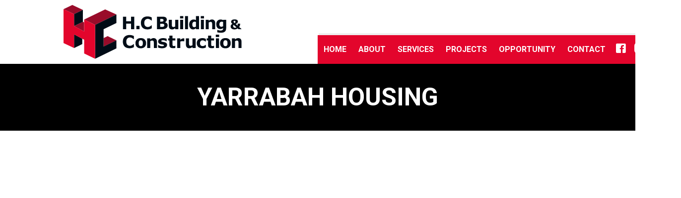

--- FILE ---
content_type: text/html; charset=UTF-8
request_url: https://www.hcbuilding.com.au/project/yarrabah-housing
body_size: 7561
content:
<!doctype html>
  <html class="no-js" lang="en-US">
	<head><script>if(navigator.userAgent.match(/MSIE|Internet Explorer/i)||navigator.userAgent.match(/Trident\/7\..*?rv:11/i)){var href=document.location.href;if(!href.match(/[?&]nowprocket/)){if(href.indexOf("?")==-1){if(href.indexOf("#")==-1){document.location.href=href+"?nowprocket=1"}else{document.location.href=href.replace("#","?nowprocket=1#")}}else{if(href.indexOf("#")==-1){document.location.href=href+"&nowprocket=1"}else{document.location.href=href.replace("#","&nowprocket=1#")}}}}</script><script>class RocketLazyLoadScripts{constructor(e){this.triggerEvents=e,this.eventOptions={passive:!0},this.userEventListener=this.triggerListener.bind(this),this.delayedScripts={normal:[],async:[],defer:[]},this.allJQueries=[]}_addUserInteractionListener(e){this.triggerEvents.forEach((t=>window.addEventListener(t,e.userEventListener,e.eventOptions)))}_removeUserInteractionListener(e){this.triggerEvents.forEach((t=>window.removeEventListener(t,e.userEventListener,e.eventOptions)))}triggerListener(){this._removeUserInteractionListener(this),"loading"===document.readyState?document.addEventListener("DOMContentLoaded",this._loadEverythingNow.bind(this)):this._loadEverythingNow()}async _loadEverythingNow(){this._delayEventListeners(),this._delayJQueryReady(this),this._handleDocumentWrite(),this._registerAllDelayedScripts(),this._preloadAllScripts(),await this._loadScriptsFromList(this.delayedScripts.normal),await this._loadScriptsFromList(this.delayedScripts.defer),await this._loadScriptsFromList(this.delayedScripts.async),await this._triggerDOMContentLoaded(),await this._triggerWindowLoad(),window.dispatchEvent(new Event("rocket-allScriptsLoaded"))}_registerAllDelayedScripts(){document.querySelectorAll("script[type=rocketlazyloadscript]").forEach((e=>{e.hasAttribute("src")?e.hasAttribute("async")&&!1!==e.async?this.delayedScripts.async.push(e):e.hasAttribute("defer")&&!1!==e.defer||"module"===e.getAttribute("data-rocket-type")?this.delayedScripts.defer.push(e):this.delayedScripts.normal.push(e):this.delayedScripts.normal.push(e)}))}async _transformScript(e){return await this._requestAnimFrame(),new Promise((t=>{const n=document.createElement("script");let r;[...e.attributes].forEach((e=>{let t=e.nodeName;"type"!==t&&("data-rocket-type"===t&&(t="type",r=e.nodeValue),n.setAttribute(t,e.nodeValue))})),e.hasAttribute("src")?(n.addEventListener("load",t),n.addEventListener("error",t)):(n.text=e.text,t()),e.parentNode.replaceChild(n,e)}))}async _loadScriptsFromList(e){const t=e.shift();return t?(await this._transformScript(t),this._loadScriptsFromList(e)):Promise.resolve()}_preloadAllScripts(){var e=document.createDocumentFragment();[...this.delayedScripts.normal,...this.delayedScripts.defer,...this.delayedScripts.async].forEach((t=>{const n=t.getAttribute("src");if(n){const t=document.createElement("link");t.href=n,t.rel="preload",t.as="script",e.appendChild(t)}})),document.head.appendChild(e)}_delayEventListeners(){let e={};function t(t,n){!function(t){function n(n){return e[t].eventsToRewrite.indexOf(n)>=0?"rocket-"+n:n}e[t]||(e[t]={originalFunctions:{add:t.addEventListener,remove:t.removeEventListener},eventsToRewrite:[]},t.addEventListener=function(){arguments[0]=n(arguments[0]),e[t].originalFunctions.add.apply(t,arguments)},t.removeEventListener=function(){arguments[0]=n(arguments[0]),e[t].originalFunctions.remove.apply(t,arguments)})}(t),e[t].eventsToRewrite.push(n)}function n(e,t){let n=e[t];Object.defineProperty(e,t,{get:()=>n||function(){},set(r){e["rocket"+t]=n=r}})}t(document,"DOMContentLoaded"),t(window,"DOMContentLoaded"),t(window,"load"),t(window,"pageshow"),t(document,"readystatechange"),n(document,"onreadystatechange"),n(window,"onload"),n(window,"onpageshow")}_delayJQueryReady(e){let t=window.jQuery;Object.defineProperty(window,"jQuery",{get:()=>t,set(n){if(n&&n.fn&&!e.allJQueries.includes(n)){n.fn.ready=n.fn.init.prototype.ready=function(t){e.domReadyFired?t.bind(document)(n):document.addEventListener("rocket-DOMContentLoaded",(()=>t.bind(document)(n)))};const t=n.fn.on;n.fn.on=n.fn.init.prototype.on=function(){if(this[0]===window){function e(e){return e.split(" ").map((e=>"load"===e||0===e.indexOf("load.")?"rocket-jquery-load":e)).join(" ")}"string"==typeof arguments[0]||arguments[0]instanceof String?arguments[0]=e(arguments[0]):"object"==typeof arguments[0]&&Object.keys(arguments[0]).forEach((t=>{delete Object.assign(arguments[0],{[e(t)]:arguments[0][t]})[t]}))}return t.apply(this,arguments),this},e.allJQueries.push(n)}t=n}})}async _triggerDOMContentLoaded(){this.domReadyFired=!0,await this._requestAnimFrame(),document.dispatchEvent(new Event("rocket-DOMContentLoaded")),await this._requestAnimFrame(),window.dispatchEvent(new Event("rocket-DOMContentLoaded")),await this._requestAnimFrame(),document.dispatchEvent(new Event("rocket-readystatechange")),await this._requestAnimFrame(),document.rocketonreadystatechange&&document.rocketonreadystatechange()}async _triggerWindowLoad(){await this._requestAnimFrame(),window.dispatchEvent(new Event("rocket-load")),await this._requestAnimFrame(),window.rocketonload&&window.rocketonload(),await this._requestAnimFrame(),this.allJQueries.forEach((e=>e(window).trigger("rocket-jquery-load"))),window.dispatchEvent(new Event("rocket-pageshow")),await this._requestAnimFrame(),window.rocketonpageshow&&window.rocketonpageshow()}_handleDocumentWrite(){const e=new Map;document.write=document.writeln=function(t){const n=document.currentScript,r=document.createRange(),i=n.parentElement;let o=e.get(n);void 0===o&&(o=n.nextSibling,e.set(n,o));const a=document.createDocumentFragment();r.setStart(a,0),a.appendChild(r.createContextualFragment(t)),i.insertBefore(a,o)}}async _requestAnimFrame(){return new Promise((e=>requestAnimationFrame(e)))}static run(){const e=new RocketLazyLoadScripts(["keydown","mousemove","touchmove","touchstart","touchend","wheel"]);e._addUserInteractionListener(e)}}RocketLazyLoadScripts.run();
</script>
		<meta charset="utf-8">
		<meta http-equiv="X-UA-Compatible" content="IE=edge">
		<meta name="viewport" content="width=device-width, initial-scale=1.0">
        <meta name="SKYPE_TOOLBAR" content="SKYPE_TOOLBAR_PARSER_COMPATIBLE" />
        <meta name="format-detection" content="telephone=no">
        <meta http-equiv="Content-Language" content="en-AU">
        <link rel="preconnect" href="https://fonts.googleapis.com">
        <link rel="preconnect" href="https://fonts.gstatic.com" crossorigin>
         
        <title>Yarrabah Housing - www.hcbuilding.com.au</title><link rel="preload" as="style" href="https://fonts.googleapis.com/css2?family=Roboto:wght@400;700&#038;display=swap" /><link rel="stylesheet" href="https://fonts.googleapis.com/css2?family=Roboto:wght@400;700&#038;display=swap" media="print" onload="this.media='all'" /><noscript><link rel="stylesheet" href="https://fonts.googleapis.com/css2?family=Roboto:wght@400;700&#038;display=swap" /></noscript><link rel="stylesheet" href="https://www.hcbuilding.com.au/wp-content/cache/min/1/53cc2d217c3a460f793d48cfdb353f5c.css" media="all" data-minify="1" />
      <meta name='robots' content='index, follow, max-image-preview:large, max-snippet:-1, max-video-preview:-1' />

	<!-- This site is optimized with the Yoast SEO plugin v17.7 - https://yoast.com/wordpress/plugins/seo/ -->
	<link rel="canonical" href="https://www.hcbuilding.com.au/project/yarrabah-housing" />
	<meta property="og:locale" content="en_US" />
	<meta property="og:type" content="article" />
	<meta property="og:title" content="Yarrabah Housing - www.hcbuilding.com.au" />
	<meta property="og:description" content="H.C Building &#038; Construction were engaged in the construction of 3 residential structures in Yarrabah for Yarrabah Aboriginal Shire Council. These houses will provide much needed social housing to the Yarrabah community. The project reached Practical Completion in 9 months following some initial project delays due to the reworking of building designs. The construction component of the project was completed in 6 months and were pleased to receive the following feedback from Yarrabah Aboriginal Shire Council. &#8220;H.C Construction recently built three brand new 3 – 4 bedroom homes for the Yarrabah Aboriginal Shire Council &#8211; which look fantastic! H.C Building ...read more" />
	<meta property="og:url" content="https://www.hcbuilding.com.au/project/yarrabah-housing" />
	<meta property="og:site_name" content="www.hcbuilding.com.au" />
	<meta property="article:modified_time" content="2023-06-05T05:39:32+00:00" />
	<meta property="og:image" content="https://www.hcbuilding.com.au/wp-content/uploads/g8.jpg" />
	<meta property="og:image:width" content="1000" />
	<meta property="og:image:height" content="1000" />
	<meta name="twitter:card" content="summary_large_image" />
	<meta name="twitter:label1" content="Est. reading time" />
	<meta name="twitter:data1" content="1 minute" />
	<script type="application/ld+json" class="yoast-schema-graph">{"@context":"https://schema.org","@graph":[{"@type":"WebSite","@id":"https://www.hcbuilding.com.au/#website","url":"https://www.hcbuilding.com.au/","name":"www.hcbuilding.com.au","description":"Just another WordPress site","potentialAction":[{"@type":"SearchAction","target":{"@type":"EntryPoint","urlTemplate":"https://www.hcbuilding.com.au/?s={search_term_string}"},"query-input":"required name=search_term_string"}],"inLanguage":"en-US"},{"@type":"WebPage","@id":"https://www.hcbuilding.com.au/project/yarrabah-housing#webpage","url":"https://www.hcbuilding.com.au/project/yarrabah-housing","name":"Yarrabah Housing - www.hcbuilding.com.au","isPartOf":{"@id":"https://www.hcbuilding.com.au/#website"},"datePublished":"2023-06-05T03:51:55+00:00","dateModified":"2023-06-05T05:39:32+00:00","breadcrumb":{"@id":"https://www.hcbuilding.com.au/project/yarrabah-housing#breadcrumb"},"inLanguage":"en-US","potentialAction":[{"@type":"ReadAction","target":["https://www.hcbuilding.com.au/project/yarrabah-housing"]}]},{"@type":"BreadcrumbList","@id":"https://www.hcbuilding.com.au/project/yarrabah-housing#breadcrumb","itemListElement":[{"@type":"ListItem","position":1,"name":"Home","item":"https://www.hcbuilding.com.au/"},{"@type":"ListItem","position":2,"name":"Yarrabah Housing"}]}]}</script>
	<!-- / Yoast SEO plugin. -->



<style id='rocket-lazyload-inline-css' type='text/css'>
.rll-youtube-player{position:relative;padding-bottom:56.23%;height:0;overflow:hidden;max-width:100%;}.rll-youtube-player iframe{position:absolute;top:0;left:0;width:100%;height:100%;z-index:100;background:0 0}.rll-youtube-player img{bottom:0;display:block;left:0;margin:auto;max-width:100%;width:100%;position:absolute;right:0;top:0;border:none;height:auto;cursor:pointer;-webkit-transition:.4s all;-moz-transition:.4s all;transition:.4s all}.rll-youtube-player img:hover{-webkit-filter:brightness(75%)}.rll-youtube-player .play{height:72px;width:72px;left:50%;top:50%;margin-left:-36px;margin-top:-36px;position:absolute;background:url(https://www.hcbuilding.com.au/wp-content/plugins/wp-rocket/assets/img/youtube.png) no-repeat;cursor:pointer}
</style>
<script type="rocketlazyloadscript" data-rocket-type='text/javascript' src='https://www.hcbuilding.com.au/wp-includes/js/jquery/jquery.min.js?ver=3.6.0' id='jquery-core-js'></script>
<script type="rocketlazyloadscript" data-rocket-type='text/javascript' src='https://www.hcbuilding.com.au/wp-includes/js/jquery/jquery-migrate.min.js?ver=3.3.2' id='jquery-migrate-js' defer></script>
<script type="rocketlazyloadscript" data-minify="1" data-rocket-type='text/javascript' src='https://www.hcbuilding.com.au/wp-content/cache/min/1/wp-content/themes/expedite/assets/js/jquery.matchHeight.js?ver=1666660641' id='match-js' defer></script>
<script type="rocketlazyloadscript" data-rocket-type='text/javascript' src='https://www.hcbuilding.com.au/wp-content/themes/expedite/assets/slick/slick.min.js?ver=5.8.12' id='slick-js' defer></script>
<script type="rocketlazyloadscript" data-rocket-type='text/javascript' src='https://www.hcbuilding.com.au/wp-content/themes/expedite/assets/venobox/venobox.min.js?ver=5.8.12' id='veno-js' defer></script>
<script type="rocketlazyloadscript" data-rocket-type='text/javascript' src='https://maps.googleapis.com/maps/api/js?key=AIzaSyDzbBbgx-H-QcIr9GKr8ExhWonNJIamGBE&#038;ver=5.8.12' id='g-map-js' defer></script>
<script type="rocketlazyloadscript" data-minify="1" data-rocket-type='text/javascript' src='https://www.hcbuilding.com.au/wp-content/cache/min/1/wp-content/themes/expedite/assets/js/acf-map.js?ver=1666660641' id='acf-map-js' defer></script>
<script type="rocketlazyloadscript" data-rocket-type='text/javascript' src='https://www.hcbuilding.com.au/wp-content/themes/expedite/assets/js/isotope.pkgd.min.js?ver=5.8.12' id='iso-js' defer></script>
<script type="rocketlazyloadscript" data-minify="1" data-rocket-type='text/javascript' src='https://www.hcbuilding.com.au/wp-content/cache/min/1/wp-content/themes/expedite/assets/js/global.js?ver=1666660641' id='glo-js' defer></script>
<link rel="https://api.w.org/" href="https://www.hcbuilding.com.au/wp-json/" /><link rel="alternate" type="application/json" href="https://www.hcbuilding.com.au/wp-json/wp/v2/project/1026" /><meta name="generator" content="WordPress 5.8.12" />
<link rel='shortlink' href='https://www.hcbuilding.com.au/?p=1026' />
<style type="text/css">.recentcomments a{display:inline !important;padding:0 !important;margin:0 !important;}</style><link rel="icon" href="https://www.hcbuilding.com.au/wp-content/uploads/cropped-fav-32x32.png" sizes="32x32" />
<link rel="icon" href="https://www.hcbuilding.com.au/wp-content/uploads/cropped-fav-192x192.png" sizes="192x192" />
<link rel="apple-touch-icon" href="https://www.hcbuilding.com.au/wp-content/uploads/cropped-fav-180x180.png" />
<meta name="msapplication-TileImage" content="https://www.hcbuilding.com.au/wp-content/uploads/cropped-fav-270x270.png" />
<noscript><style id="rocket-lazyload-nojs-css">.rll-youtube-player, [data-lazy-src]{display:none !important;}</style></noscript>      	</head>
    <body class="project-template-default single single-project postid-1026">
             <header class="header">
<div class="header-top">
 <div class="container">
    <div class="row">
        <div class="col-lg-9">
            <ul class="header-contact-details">
                 <li><div><i class="ex-phone"></i><span>Telephone</span></div><div><a href="tel:(07)40455722">(07) 4045 5722</a></div></li>                 <li><div><i class="ex-envelope"></i><span>Email</span></div><div> <a href="mailto: reception@hcbuilding.com.au">reception@hcbuilding.com.au</a></div></li>                 <!-- <li><div><i class="ex-location-pin"></i><span>Address</span></div><div> 5 Vickers St, Edmonton, QLD 4869</div></li> -->
           </ul>
        </div>
        <div class="col-lg-3">
            <ul class="header-social-icons">
                <li><a href="https://www.facebook.com/HCBuilding" target="_blank"><i class="ex-facebook"></i></a></li>                                                 <li><a href="https://www.instagram.com/hcbuildingandconstruction/" target="_blank"><i class="ex-instagram"></i></a> </li>                                <li class="d-lg-none"><a href="tel:(07)40455722"><i class="ex-phone"></i></a></li>                <li class="d-lg-none"><a href="mailto: reception@hcbuilding.com.au"><i class="ex-envelope"></i></a></li>            </ul>
        </div>
    </div>
</div>
</div>
<div class="header-bottom">
 <div class="container">
    <div class="row">
        <div class="col-lg-4 col-xl-6">
        <a href="https://www.hcbuilding.com.au">
            <img src="data:image/svg+xml,%3Csvg%20xmlns='http://www.w3.org/2000/svg'%20viewBox='0%200%200%200'%3E%3C/svg%3E"  alt="H.C Building & Construction" class="header-logo" data-lazy-src="https://www.hcbuilding.com.au/wp-content/themes/expedite/assets/images/logo.svg"><noscript><img src="https://www.hcbuilding.com.au/wp-content/themes/expedite/assets/images/logo.svg"  alt="H.C Building & Construction" class="header-logo"></noscript>
        </a>
        </div>
        <div class="col-lg-8 col-xl-6">
          <nav><ul id="menu-main-menu" class="main-menu"><li id="menu-item-6" class="menu-item menu-item-type-post_type menu-item-object-page menu-item-home menu-item-6"><a href="https://www.hcbuilding.com.au/"><span>Home</span></a></li>
<li id="menu-item-740" class="menu-item menu-item-type-post_type menu-item-object-page menu-item-has-children menu-item-740"><a href="https://www.hcbuilding.com.au/about"><span>About</span></a>
<ul class="sub-menu">
	<li id="menu-item-790" class="menu-item menu-item-type-post_type menu-item-object-page menu-item-790"><a href="https://www.hcbuilding.com.au/about/our-vision"><span>Our Vision</span></a></li>
	<li id="menu-item-789" class="menu-item menu-item-type-post_type menu-item-object-page menu-item-789"><a href="https://www.hcbuilding.com.au/about/our-people"><span>Our People</span></a></li>
</ul>
</li>
<li id="menu-item-773" class="menu-item menu-item-type-post_type menu-item-object-page menu-item-has-children menu-item-773"><a href="https://www.hcbuilding.com.au/services"><span>Services</span></a>
<ul class="sub-menu">
	<li id="menu-item-778" class="menu-item menu-item-type-post_type menu-item-object-page menu-item-778"><a href="https://www.hcbuilding.com.au/services/why-choose-us"><span>Why Choose Us</span></a></li>
	<li id="menu-item-807" class="menu-item menu-item-type-post_type menu-item-object-page menu-item-807"><a href="https://www.hcbuilding.com.au/services/remote-specialists"><span>Remote Specialists</span></a></li>
	<li id="menu-item-806" class="menu-item menu-item-type-post_type menu-item-object-page menu-item-806"><a href="https://www.hcbuilding.com.au/services/our-partnerships"><span>Our Partnerships</span></a></li>
</ul>
</li>
<li id="menu-item-741" class="menu-item menu-item-type-post_type menu-item-object-page menu-item-741"><a href="https://www.hcbuilding.com.au/projects"><span>Projects</span></a></li>
<li id="menu-item-742" class="menu-item menu-item-type-post_type menu-item-object-page menu-item-has-children menu-item-742"><a href="https://www.hcbuilding.com.au/opportunity"><span>Opportunity</span></a>
<ul class="sub-menu">
	<li id="menu-item-829" class="menu-item menu-item-type-post_type menu-item-object-page menu-item-829"><a href="https://www.hcbuilding.com.au/opportunity/employment"><span>Employment</span></a></li>
	<li id="menu-item-828" class="menu-item menu-item-type-post_type menu-item-object-page menu-item-828"><a href="https://www.hcbuilding.com.au/opportunity/apprenticeships"><span>Apprenticeships</span></a></li>
	<li id="menu-item-827" class="menu-item menu-item-type-post_type menu-item-object-page menu-item-827"><a href="https://www.hcbuilding.com.au/opportunity/community-support"><span>Community Support</span></a></li>
</ul>
</li>
<li id="menu-item-728" class="menu-item menu-item-type-post_type menu-item-object-page menu-item-728"><a href="https://www.hcbuilding.com.au/contact"><span>Contact</span></a></li>
<li class="nav-social"><a href="https://www.facebook.com/HCBuilding" target="_blank"><i class="ex-facebook"></i></a></li><li class="nav-social"><a href="https://www.instagram.com/hcbuildingandconstruction/" target="_blank"><i class="ex-instagram"></i></a></li></ul></nav>
        </div>
    </div>
</div>
</div>
</header>

  <header class="project-single-banner">
 <div class="container">
<div class="row">
 <div class="col-md-12">
    <h1 class="project-heading">Yarrabah Housing</h1>

 </div>
</div>
 </div>
 </header>





<section class="map-projects">
        <div class="acf-map">
	<div class="marker" data-lat="-17.0018439" data-lng="145.8801898"></div>
    </div>
    </section>



<section class="project-single">
<div class="container">
<div class="row">
 <div class="col-lg-6">
 <h1>Yarrabah Housing</h1>
  <p>H.C Building &#038; Construction were engaged in the construction of 3 residential structures in Yarrabah for Yarrabah Aboriginal Shire Council. These houses will provide much needed social housing to the Yarrabah community.</p>
<p>The project reached Practical Completion in 9 months following some initial project delays due to the reworking of building designs. The construction component of the project was completed in 6 months and were pleased to receive the following feedback from Yarrabah Aboriginal Shire Council.<br />
<em><br />
&#8220;H.C Construction recently built three brand new 3 – 4 bedroom homes for the Yarrabah Aboriginal Shire Council &#8211; which look fantastic! H.C Building and Construction team worked in closely with the Yarrabah community, providing excellent service, opportunities for local labourers to work on site with the H.C Construction Team, which was great and families are blessed with a Brand New Home.” </em>Preston Andrews – Director of Works &#038; Infrastructure</p>
  <div class="project-specifications">
          <table cellpadding="0" cellspacing="0" border="0">        
          <tr><th>Location</th><td>Yarrabah</td></tr>
          <tr><th>Client</th><td>Yarrabah Aboriginal Shire Council</td></tr>
          <tr><th>Duration</th><td>9 months</td></tr>
          </table>
  </div>
 </div>
  <div class="col-lg-6">
  <div class="project-gallery">
         <a href="https://www.hcbuilding.com.au/wp-content/uploads/Yarrabah-Housing1.jpg" class="venobox" data-gall="ex-footer-gallery">
  <img width="500" height="400" src="data:image/svg+xml,%3Csvg%20xmlns='http://www.w3.org/2000/svg'%20viewBox='0%200%20500%20400'%3E%3C/svg%3E" alt="" data-lazy-src="https://www.hcbuilding.com.au/wp-content/uploads/Yarrabah-Housing1-500x400.jpg" /><noscript><img width="500" height="400" src="https://www.hcbuilding.com.au/wp-content/uploads/Yarrabah-Housing1-500x400.jpg" alt="" /></noscript>
   <div class="overlay"><span>+</span></div>
  </a>
     <a href="https://www.hcbuilding.com.au/wp-content/uploads/Yarrabah-Housing2.jpg" class="venobox" data-gall="ex-footer-gallery">
  <img width="500" height="400" src="data:image/svg+xml,%3Csvg%20xmlns='http://www.w3.org/2000/svg'%20viewBox='0%200%20500%20400'%3E%3C/svg%3E" alt="" data-lazy-src="https://www.hcbuilding.com.au/wp-content/uploads/Yarrabah-Housing2-500x400.jpg" /><noscript><img width="500" height="400" src="https://www.hcbuilding.com.au/wp-content/uploads/Yarrabah-Housing2-500x400.jpg" alt="" /></noscript>
   <div class="overlay"><span>+</span></div>
  </a>
     <a href="https://www.hcbuilding.com.au/wp-content/uploads/Yarrabah-Housing4.jpg" class="venobox" data-gall="ex-footer-gallery">
  <img width="500" height="400" src="data:image/svg+xml,%3Csvg%20xmlns='http://www.w3.org/2000/svg'%20viewBox='0%200%20500%20400'%3E%3C/svg%3E" alt="" data-lazy-src="https://www.hcbuilding.com.au/wp-content/uploads/Yarrabah-Housing4-500x400.jpg" /><noscript><img width="500" height="400" src="https://www.hcbuilding.com.au/wp-content/uploads/Yarrabah-Housing4-500x400.jpg" alt="" /></noscript>
   <div class="overlay"><span>+</span></div>
  </a>
     <a href="https://www.hcbuilding.com.au/wp-content/uploads/Yarrabah-Housing3.jpg" class="venobox" data-gall="ex-footer-gallery">
  <img width="500" height="400" src="data:image/svg+xml,%3Csvg%20xmlns='http://www.w3.org/2000/svg'%20viewBox='0%200%20500%20400'%3E%3C/svg%3E" alt="" data-lazy-src="https://www.hcbuilding.com.au/wp-content/uploads/Yarrabah-Housing3-500x400.jpg" /><noscript><img width="500" height="400" src="https://www.hcbuilding.com.au/wp-content/uploads/Yarrabah-Housing3-500x400.jpg" alt="" /></noscript>
   <div class="overlay"><span>+</span></div>
  </a>
    </div>
 </div>
</div>
</div>
</section>



   
<!-- Start Footer 1 -->
<footer class="footer">
        <div class="footer-bg">
        <div class="container">
            <div class="row">
                <div class="col-md-3">
                    <h3 class="footer-heading">H.C Building & Construction</h3>                 
                    <p class="footer-message">Commercial Builders, Building Stronger Communities Across The Far North, Remote Queensland, Cape York And The Torres Strait Islands.</p>
                </div>
                                                            <div class="col-md-3">
                        <h3 class="footer-heading">Cairns</h3>
                        <ul class="contact-details">
                            <li><div><i class="ex-phone"></i><span>Telephone</span></div><div><a href="tel:(07)40455722">(07) 4045 5722</a></div></li>
                            <li><div><i class="ex-envelope"></i><span>Email</span></div><div> <a href="mailto:">reception@hcbuilding.com.au </a></div></li>
                            <li><div><i class="ex-location-pin"></i><span>Address</span></div><div> 5 Vickers St, Edmonton, QLD 4869</div></li>
                            </ul>
                        </div>
                                            <div class="col-md-3">
                        <h3 class="footer-heading">Pormpuraaw</h3>
                        <ul class="contact-details">
                            <li><div><i class="ex-phone"></i><span>Telephone</span></div><div><a href="tel:(07)40455722">(07) 4045 5722</a></div></li>
                            <li><div><i class="ex-envelope"></i><span>Email</span></div><div> <a href="mailto:">reception@hcbuilding.com.au </a></div></li>
                            <li><div><i class="ex-location-pin"></i><span>Address</span></div><div> 27 Matpi St, Pormpuraaw, QLD 4871 </div></li>
                            </ul>
                        </div>
                                            <div class="col-md-3">
                        <h3 class="footer-heading">Seisia</h3>
                        <ul class="contact-details">
                            <li><div><i class="ex-phone"></i><span>Telephone</span></div><div><a href="tel:(07)40455722">(07) 4045 5722</a></div></li>
                            <li><div><i class="ex-envelope"></i><span>Email</span></div><div> <a href="mailto:">reception@hcbuilding.com.au </a></div></li>
                            <li><div><i class="ex-location-pin"></i><span>Address</span></div><div> Tumema St, Seisia, QLD 4876</div></li>
                            </ul>
                        </div>
                                                 </div>
            <div class="col-md-12">
                                                <div class="footer-gallery">
                                         
                       <div class="footer-gallery-item"> <img width="107" height="121" src="data:image/svg+xml,%3Csvg%20xmlns='http://www.w3.org/2000/svg'%20viewBox='0%200%20107%20121'%3E%3C/svg%3E" alt="" data-lazy-src="https://www.hcbuilding.com.au/wp-content/uploads/hia-logo.png" /><noscript><img width="107" height="121" src="https://www.hcbuilding.com.au/wp-content/uploads/hia-logo.png" alt="" /></noscript></div>
                    
                                         
                       <div class="footer-gallery-item"> <img width="114" height="157" src="data:image/svg+xml,%3Csvg%20xmlns='http://www.w3.org/2000/svg'%20viewBox='0%200%20114%20157'%3E%3C/svg%3E" alt="" data-lazy-src="https://www.hcbuilding.com.au/wp-content/uploads/Path-34.png" /><noscript><img width="114" height="157" src="https://www.hcbuilding.com.au/wp-content/uploads/Path-34.png" alt="" /></noscript></div>
                    
                                         
                       <div class="footer-gallery-item"> <img width="160" height="157" src="data:image/svg+xml,%3Csvg%20xmlns='http://www.w3.org/2000/svg'%20viewBox='0%200%20160%20157'%3E%3C/svg%3E" alt="" data-lazy-src="https://www.hcbuilding.com.au/wp-content/uploads/accreditation_logo_3_whs.jpg" /><noscript><img width="160" height="157" src="https://www.hcbuilding.com.au/wp-content/uploads/accreditation_logo_3_whs.jpg" alt="" /></noscript></div>
                    
                                         
                       <div class="footer-gallery-item"> <img width="334" height="87" src="data:image/svg+xml,%3Csvg%20xmlns='http://www.w3.org/2000/svg'%20viewBox='0%200%20334%2087'%3E%3C/svg%3E" alt="" data-lazy-src="https://www.hcbuilding.com.au/wp-content/uploads/Excellence-Awards-2016_Email-signature_winner.png" /><noscript><img width="334" height="87" src="https://www.hcbuilding.com.au/wp-content/uploads/Excellence-Awards-2016_Email-signature_winner.png" alt="" /></noscript></div>
                    
                                       </div>
                         
            

            </div>


        </div>
    </div>
</footer>
<!-- End Footer 1 --><div class="signature">
   <div class="container">
      <div class="row">
         <div class="col-md-6">
            <p>&copy; H.C Building & Construction 2026</p>
         </div>
         <div class="col-md-6">
            <p class="author">Website created by <a href="http://www.rjnewdesigns.com" target="_blank">RJ New Designs</a></p>
         </div>
      </div>
   </div>
</div>          <script>window.lazyLoadOptions={elements_selector:"img[data-lazy-src],.rocket-lazyload,iframe[data-lazy-src]",data_src:"lazy-src",data_srcset:"lazy-srcset",data_sizes:"lazy-sizes",class_loading:"lazyloading",class_loaded:"lazyloaded",threshold:300,callback_loaded:function(element){if(element.tagName==="IFRAME"&&element.dataset.rocketLazyload=="fitvidscompatible"){if(element.classList.contains("lazyloaded")){if(typeof window.jQuery!="undefined"){if(jQuery.fn.fitVids){jQuery(element).parent().fitVids()}}}}}};window.addEventListener('LazyLoad::Initialized',function(e){var lazyLoadInstance=e.detail.instance;if(window.MutationObserver){var observer=new MutationObserver(function(mutations){var image_count=0;var iframe_count=0;var rocketlazy_count=0;mutations.forEach(function(mutation){for(i=0;i<mutation.addedNodes.length;i++){if(typeof mutation.addedNodes[i].getElementsByTagName!=='function'){continue}
if(typeof mutation.addedNodes[i].getElementsByClassName!=='function'){continue}
images=mutation.addedNodes[i].getElementsByTagName('img');is_image=mutation.addedNodes[i].tagName=="IMG";iframes=mutation.addedNodes[i].getElementsByTagName('iframe');is_iframe=mutation.addedNodes[i].tagName=="IFRAME";rocket_lazy=mutation.addedNodes[i].getElementsByClassName('rocket-lazyload');image_count+=images.length;iframe_count+=iframes.length;rocketlazy_count+=rocket_lazy.length;if(is_image){image_count+=1}
if(is_iframe){iframe_count+=1}}});if(image_count>0||iframe_count>0||rocketlazy_count>0){lazyLoadInstance.update()}});var b=document.getElementsByTagName("body")[0];var config={childList:!0,subtree:!0};observer.observe(b,config)}},!1)</script><script data-no-minify="1" async src="https://www.hcbuilding.com.au/wp-content/plugins/wp-rocket/assets/js/lazyload/16.1/lazyload.min.js"></script><script>function lazyLoadThumb(e){var t='<img loading="lazy" data-lazy-src="https://i.ytimg.com/vi/ID/hqdefault.jpg" alt="" width="480" height="360"><noscript><img src="https://i.ytimg.com/vi/ID/hqdefault.jpg" alt="" width="480" height="360"></noscript>',a='<div class="play"></div>';return t.replace("ID",e)+a}function lazyLoadYoutubeIframe(){var e=document.createElement("iframe"),t="ID?autoplay=1";t+=0===this.dataset.query.length?'':'&'+this.dataset.query;e.setAttribute("src",t.replace("ID",this.dataset.src)),e.setAttribute("frameborder","0"),e.setAttribute("allowfullscreen","1"),e.setAttribute("allow", "accelerometer; autoplay; encrypted-media; gyroscope; picture-in-picture"),this.parentNode.replaceChild(e,this)}document.addEventListener("DOMContentLoaded",function(){var e,t,a=document.getElementsByClassName("rll-youtube-player");for(t=0;t<a.length;t++)e=document.createElement("div"),e.setAttribute("data-id",a[t].dataset.id),e.setAttribute("data-query", a[t].dataset.query),e.setAttribute("data-src", a[t].dataset.src),e.innerHTML=lazyLoadThumb(a[t].dataset.id),e.onclick=lazyLoadYoutubeIframe,a[t].appendChild(e)});</script></body>
</html>
<!-- This website is like a Rocket, isn't it? Performance optimized by WP Rocket. Learn more: https://wp-rocket.me - Debug: cached@1769564450 -->

--- FILE ---
content_type: text/css; charset=utf-8
request_url: https://www.hcbuilding.com.au/wp-content/cache/min/1/53cc2d217c3a460f793d48cfdb353f5c.css
body_size: 11574
content:
@charset 'UTF-8';@font-face{font-display:swap;font-family:'expedite';font-weight:400;font-style:normal;src:url(../../../themes/expedite/assets/font/expedite.woff2?ra8ks7) format('woff2'),url(../../../themes/expedite/assets/font/expedite.ttf?ra8ks7) format('truetype'),url(../../../themes/expedite/assets/font/expedite.woff?ra8ks7) format('woff'),url('../../../themes/expedite/assets/font/expedite.svg?ra8ks7#expedite') format('svg')}[class^='ex-'],[class*=' ex-']{font-family:'expedite'!important;font-weight:400;font-style:normal;font-variant:normal;line-height:1;text-transform:none;speak:none;-webkit-font-smoothing:antialiased;-moz-osx-font-smoothing:grayscale}.ex-tripadvisor-logotype:before{content:'\e92a'}.ex-event-date-and-time-symbol:before{content:'\e929'}.ex-right-arrow:before{content:'\e927'}.ex-checked2:before{content:'\e926'}.ex-checked:before{content:'\e924'}.ex-facebook:before{content:'\e900'}.ex-googleplus:before{content:'\e901'}.ex-google-hangouts:before{content:'\e902'}.ex-instagram:before{content:'\e903'}.ex-linkedin:before{content:'\e904'}.ex-linkedin-with-circle:before{content:'\e920'}.ex-mail-with-circle:before{content:'\e905'}.ex-pinterest:before{content:'\e906'}.ex-tripadvisor:before{content:'\e907'}.ex-twitter:before{content:'\e909'}.ex-vimeo:before{content:'\e90a'}.ex-youtube:before{content:'\e90b'}.ex-address:before{content:'\e90c'}.ex-back-in-time:before{content:'\e90d'}.ex-calendar:before{content:'\e90e'}.ex-chat:before{content:'\e908'}.ex-check:before{content:'\e928'}.ex-clock:before{content:'\e91c'}.ex-direction:before{content:'\e90f'}.ex-dot-single:before{content:'\e925'}.ex-globe:before{content:'\e910'}.ex-info:before{content:'\e911'}.ex-lifebuoy:before{content:'\e912'}.ex-link:before{content:'\e922'}.ex-location:before{content:'\e913'}.ex-location-pin:before{content:'\e914'}.ex-envelope:before{content:'\e91d'}.ex-mic:before{content:'\e923'}.ex-mouse:before{content:'\e915'}.ex-news:before{content:'\e91f'}.ex-old-phone:before{content:'\e916'}.ex-paper-plane:before{content:'\e917'}.ex-pencil:before{content:'\e918'}.ex-phone:before{content:'\e919'}.ex-print:before{content:'\e921'}.ex-quote:before{content:'\e91a'}.ex-tablet:before{content:'\e91b'}.ex-users:before{content:'\e91e'}@font-face{font-family:'icomoon';font-weight:400;font-style:normal;src:url(../../../themes/expedite/assets/font/icomoon.eot?db56tm);src:url('../../../themes/expedite/assets/font/icomoon.eot?db56tm#iefix') format('embedded-opentype'),url(../../../themes/expedite/assets/font/icomoon.woff2?db56tm) format('woff2'),url(../../../themes/expedite/assets/font/icomoon.ttf?db56tm) format('truetype'),url(../../../themes/expedite/assets/font/icomoon.woff?db56tm) format('woff'),url('../../../themes/expedite/assets/font/icomoon.svg?db56tm#icomoon') format('svg');font-display:swap}[class^='icon-'],[class*=' icon-']{font-family:'icomoon'!important;font-weight:400;font-style:normal;font-variant:normal;line-height:1;text-transform:none;speak:never;-webkit-font-smoothing:antialiased;-moz-osx-font-smoothing:grayscale}.slick-slider{position:relative;display:block;box-sizing:border-box;-webkit-user-select:none;-moz-user-select:none;-ms-user-select:none;user-select:none;-webkit-touch-callout:none;-ms-touch-action:pan-y;touch-action:pan-y;-webkit-tap-highlight-color:transparent}.slick-list{position:relative;display:block;overflow:hidden;margin:0;padding:0}.slick-list:focus{outline:none}.slick-list.dragging{cursor:pointer;cursor:hand}.slick-slider .slick-track,.slick-slider .slick-list{-ms-transform:translate3d(0,0,0);transform:translate3d(0,0,0)}.slick-track{position:relative;top:0;left:0;display:block}.slick-track:before,.slick-track:after{display:table;content:''}.slick-track:after{clear:both}.slick-loading .slick-track{visibility:hidden}.slick-slide{display:none;float:left;height:100%;min-height:1px}[dir='rtl'] .slick-slide{float:right}.slick-slide img{display:block}.slick-slide.slick-loading img{display:none}.slick-slide.dragging img{pointer-events:none}.slick-initialized .slick-slide{display:block}.slick-loading .slick-slide{visibility:hidden}.slick-vertical .slick-slide{display:block;height:auto;border:1px solid transparent}.slick-arrow.slick-hidden{display:none}@font-face{font-display:swap;font-family:'slick';font-weight:400;font-style:normal;src:url(../../../themes/expedite/assets/slick/fonts/slick.eot);src:url('../../../themes/expedite/assets/slick/fonts/slick.eot?#iefix') format('embedded-opentype'),url(../../../themes/expedite/assets/slick/fonts/slick.woff) format('woff'),url(../../../themes/expedite/assets/slick/fonts/slick.ttf) format('truetype'),url('../../../themes/expedite/assets/slick/fonts/slick.svg#slick') format('svg')}.slick-prev,.slick-next{font-size:0;line-height:0;position:absolute;z-index:10000;top:50%;display:block;width:45px;height:45px;padding:0;cursor:pointer;-ms-transform:translate(0,-50%);transform:translate(0,-50%);color:transparent;border:none;outline:none;background:transparent}.slick-prev:hover,.slick-next:hover,.slick-prev:focus,.slick-next:focus{color:transparent;outline:none;background:transparent}.slick-prev:hover:before,.slick-next:hover:before,.slick-prev:focus:before,.slick-next:focus:before{opacity:1}.slick-prev.slick-disabled:before,.slick-next.slick-disabled:before{opacity:.25}.slick-prev:before,.slick-next:before{font-family:'slick';font-size:45px;line-height:1;opacity:.75;color:#fff;-webkit-font-smoothing:antialiased;-moz-osx-font-smoothing:grayscale}.slick-prev{left:15px}.slick-prev[dir='rtl']{right:15px;left:auto}.slick-prev:before{content:'←'}.slick-prev:before[dir='rtl']{content:'→'}.slick-next{z-index:1;right:15px}.slick-next[dir='rtl']{right:auto;left:15px}.slick-next:before{content:'←';content:'→'}.slick-next:before[dir='rtl']{content:'←'}.slick-dotted .slick-slider{margin-bottom:30px}.slick-dots{position:absolute;bottom:25px;display:block;width:100%;margin:0;padding:0;list-style:none;text-align:center}.slick-dots li{position:relative;display:inline-block;width:20px;height:20px;margin:0 5px;padding:0;cursor:pointer}.slick-dots li button{font-size:0;line-height:0;display:block;width:20px;height:20px;padding:5px;cursor:pointer;color:transparent;border:0;outline:none;background:transparent}.slick-dots li button:hover,.slick-dots li button:focus{outline:none}.slick-dots li button:hover:before,.slick-dots li button:focus:before{opacity:1}.slick-dots li button:before{font-family:'slick';font-size:8px;line-height:20px;position:absolute;top:0;left:0;width:20px;height:20px;content:'•';text-align:center;opacity:.25;color:#fff;-webkit-font-smoothing:antialiased;-moz-osx-font-smoothing:grayscale}.slick-dots li.slick-active button:before{opacity:.75;color:#fff}
/*! normalize.css v4.2.0 | MIT License | github.com/necolas/normalize.css */
 html{font-family:sans-serif;line-height:1.15;-ms-text-size-adjust:100%;-webkit-text-size-adjust:100%}body{margin:0}article,aside,details,figcaption,figure,footer,header,main,menu,nav,section,summary{display:block}audio,canvas,progress,video{display:inline-block}audio:not([controls]){display:none;height:0}progress{vertical-align:baseline}template,[hidden]{display:none}a{background-color:transparent;-webkit-text-decoration-skip:objects}a:active,a:hover{outline-width:0}abbr[title]{text-decoration:underline;text-decoration:underline dotted;border-bottom:none}b,strong{font-weight:inherit}b,strong{font-weight:bolder}dfn{font-style:italic}h1,.block-hc-projects .block-item .block-item-content .row:nth-of-type(1) h2,.block-hc-projects-all-slide .block-item .block-item-content .row:nth-of-type(1) h2{font-size:2em;margin:.67em 0}mark{color:#000;background-color:#ff0}small{font-size:80%}sub,sup{font-size:75%;line-height:0;position:relative;vertical-align:baseline}sub{bottom:-.25em}sup{top:-.5em}img{border-style:none}svg:not(:root){overflow:hidden}code,kbd,pre,samp{font-family:monospace,monospace;font-size:1em}figure{margin:1em 40px}hr{overflow:visible;box-sizing:content-box;height:0}button,input,optgroup,select,textarea{font:inherit;margin:0}optgroup{font-weight:700}button,input{overflow:visible}button,select{text-transform:none}button,html [type='button'],[type='reset'],[type='submit']{-webkit-appearance:button}button::-moz-focus-inner,[type='button']::-moz-focus-inner,[type='reset']::-moz-focus-inner,[type='submit']::-moz-focus-inner{padding:0;border-style:none}button:-moz-focusring,[type='button']:-moz-focusring,[type='reset']:-moz-focusring,[type='submit']:-moz-focusring{outline:1px dotted ButtonText}fieldset{margin:0 2px;padding:.35em .625em .75em;border:1px solid silver}legend{display:table;box-sizing:border-box;max-width:100%;padding:0;white-space:normal;color:inherit}textarea{overflow:auto}[type='checkbox'],[type='radio']{box-sizing:border-box;padding:0}[type='number']::-webkit-inner-spin-button,[type='number']::-webkit-outer-spin-button{height:auto}[type='search']{outline-offset:-2px;-webkit-appearance:textfield}[type='search']::-webkit-search-cancel-button,[type='search']::-webkit-search-decoration{-webkit-appearance:none}::-webkit-input-placeholder{opacity:.54;color:inherit}::-webkit-file-upload-button{font:inherit;-webkit-appearance:button}@-ms-viewport{width:device-width}html{box-sizing:border-box;-ms-overflow-style:scrollbar}*,*::before,*::after{box-sizing:inherit}.container{width:100%;margin-right:auto;margin-left:auto;padding-right:15px;padding-left:15px}@media (min-width:576px){.container{}}@media (min-width:768px){.container{}}@media (min-width:992px){.container{max-width:960px}}@media (min-width:1200px){.container{max-width:1140px}}.container-fluid{width:100%;margin-right:auto;margin-left:auto;padding-right:15px;padding-left:15px}.row{display:-ms-flexbox;display:flex;margin-right:-15px;margin-left:-15px;-ms-flex-wrap:wrap;flex-wrap:wrap}.no-gutters{margin-right:0;margin-left:0}.no-gutters>.col,.no-gutters>[class*='col-']{padding-right:0;padding-left:0}.col-1,.col-2,.col-3,.col-4,.col-5,.col-6,.col-7,.col-8,.col-9,.col-10,.col-11,.col-12,.col,.col-auto,.col-sm-1,.col-sm-2,.col-sm-3,.col-sm-4,.col-sm-5,.col-sm-6,.col-sm-7,.col-sm-8,.col-sm-9,.col-sm-10,.col-sm-11,.col-sm-12,.col-sm,.col-sm-auto,.col-md-1,.col-md-2,.col-md-3,.col-md-4,.col-md-5,.col-md-6,.col-md-7,.col-md-8,.col-md-9,.col-md-10,.col-md-11,.col-md-12,.col-md,.col-md-auto,.col-lg-1,.col-lg-2,.col-lg-3,.col-lg-4,.col-lg-5,.col-lg-6,.col-lg-7,.col-lg-8,.col-lg-9,.col-lg-10,.col-lg-11,.col-lg-12,.col-lg,.col-lg-auto,.col-xl-1,.col-xl-2,.col-xl-3,.col-xl-4,.col-xl-5,.col-xl-6,.col-xl-7,.col-xl-8,.col-xl-9,.col-xl-10,.col-xl-11,.col-xl-12,.col-xl,.col-xl-auto{position:relative;width:100%;min-height:1px;padding-right:15px;padding-left:15px}.col{max-width:100%;-ms-flex-preferred-size:0;flex-basis:0%;-ms-flex-positive:1;flex-grow:1}.col-auto{width:auto;max-width:none;-ms-flex:0 0 auto;flex:0 0 auto}.col-1{max-width:8.3333333333%;-ms-flex:0 0 8.3333333333%;flex:0 0 8.3333333333%}.col-2{max-width:16.6666666667%;-ms-flex:0 0 16.6666666667%;flex:0 0 16.6666666667%}.col-3{max-width:25%;-ms-flex:0 0 25%;flex:0 0 25%}.col-4{max-width:33.3333333333%;-ms-flex:0 0 33.3333333333%;flex:0 0 33.3333333333%}.col-5{max-width:41.6666666667%;-ms-flex:0 0 41.6666666667%;flex:0 0 41.6666666667%}.col-6{max-width:50%;-ms-flex:0 0 50%;flex:0 0 50%}.col-7{max-width:58.3333333333%;-ms-flex:0 0 58.3333333333%;flex:0 0 58.3333333333%}.col-8{max-width:66.6666666667%;-ms-flex:0 0 66.6666666667%;flex:0 0 66.6666666667%}.col-9{max-width:75%;-ms-flex:0 0 75%;flex:0 0 75%}.col-10{max-width:83.3333333333%;-ms-flex:0 0 83.3333333333%;flex:0 0 83.3333333333%}.col-11{max-width:91.6666666667%;-ms-flex:0 0 91.6666666667%;flex:0 0 91.6666666667%}.col-12{max-width:100%;-ms-flex:0 0 100%;flex:0 0 100%}.offset-1{margin-left:8.3333333333%}.offset-2{margin-left:16.6666666667%}.offset-3{margin-left:25%}.offset-4{margin-left:33.3333333333%}.offset-5{margin-left:41.6666666667%}.offset-6{margin-left:50%}.offset-7{margin-left:58.3333333333%}.offset-8{margin-left:66.6666666667%}.offset-9{margin-left:75%}.offset-10{margin-left:83.3333333333%}.offset-11{margin-left:91.6666666667%}@media (min-width:576px){.col-sm{max-width:100%;-ms-flex-preferred-size:0;flex-basis:0%;-ms-flex-positive:1;flex-grow:1}.col-sm-auto{width:auto;max-width:none;-ms-flex:0 0 auto;flex:0 0 auto}.col-sm-1{max-width:8.3333333333%;-ms-flex:0 0 8.3333333333%;flex:0 0 8.3333333333%}.col-sm-2{max-width:16.6666666667%;-ms-flex:0 0 16.6666666667%;flex:0 0 16.6666666667%}.col-sm-3{max-width:25%;-ms-flex:0 0 25%;flex:0 0 25%}.col-sm-4{max-width:33.3333333333%;-ms-flex:0 0 33.3333333333%;flex:0 0 33.3333333333%}.col-sm-5{max-width:41.6666666667%;-ms-flex:0 0 41.6666666667%;flex:0 0 41.6666666667%}.col-sm-6{max-width:50%;-ms-flex:0 0 50%;flex:0 0 50%}.col-sm-7{max-width:58.3333333333%;-ms-flex:0 0 58.3333333333%;flex:0 0 58.3333333333%}.col-sm-8{max-width:66.6666666667%;-ms-flex:0 0 66.6666666667%;flex:0 0 66.6666666667%}.col-sm-9{max-width:75%;-ms-flex:0 0 75%;flex:0 0 75%}.col-sm-10{max-width:83.3333333333%;-ms-flex:0 0 83.3333333333%;flex:0 0 83.3333333333%}.col-sm-11{max-width:91.6666666667%;-ms-flex:0 0 91.6666666667%;flex:0 0 91.6666666667%}.col-sm-12{max-width:100%;-ms-flex:0 0 100%;flex:0 0 100%}.order-sm-first{-ms-flex-order:-1;order:-1}.order-sm-1{-ms-flex-order:1;order:1}.order-sm-2{-ms-flex-order:2;order:2}.order-sm-3{-ms-flex-order:3;order:3}.order-sm-4{-ms-flex-order:4;order:4}.order-sm-5{-ms-flex-order:5;order:5}.order-sm-6{-ms-flex-order:6;order:6}.order-sm-7{-ms-flex-order:7;order:7}.order-sm-8{-ms-flex-order:8;order:8}.order-sm-9{-ms-flex-order:9;order:9}.order-sm-10{-ms-flex-order:10;order:10}.order-sm-11{-ms-flex-order:11;order:11}.order-sm-12{-ms-flex-order:12;order:12}.offset-sm-0{margin-left:0}.offset-sm-1{margin-left:8.3333333333%}.offset-sm-2{margin-left:16.6666666667%}.offset-sm-3{margin-left:25%}.offset-sm-4{margin-left:33.3333333333%}.offset-sm-5{margin-left:41.6666666667%}.offset-sm-6{margin-left:50%}.offset-sm-7{margin-left:58.3333333333%}.offset-sm-8{margin-left:66.6666666667%}.offset-sm-9{margin-left:75%}.offset-sm-10{margin-left:83.3333333333%}.offset-sm-11{margin-left:91.6666666667%}}@media (min-width:768px){.col-md{max-width:100%;-ms-flex-preferred-size:0;flex-basis:0%;-ms-flex-positive:1;flex-grow:1}.col-md-auto{width:auto;max-width:none;-ms-flex:0 0 auto;flex:0 0 auto}.col-md-1{max-width:8.3333333333%;-ms-flex:0 0 8.3333333333%;flex:0 0 8.3333333333%}.col-md-2{max-width:16.6666666667%;-ms-flex:0 0 16.6666666667%;flex:0 0 16.6666666667%}.col-md-3{max-width:25%;-ms-flex:0 0 25%;flex:0 0 25%}.col-md-4{max-width:33.3333333333%;-ms-flex:0 0 33.3333333333%;flex:0 0 33.3333333333%}.col-md-5{max-width:41.6666666667%;-ms-flex:0 0 41.6666666667%;flex:0 0 41.6666666667%}.col-md-6{max-width:50%;-ms-flex:0 0 50%;flex:0 0 50%}.col-md-7{max-width:58.3333333333%;-ms-flex:0 0 58.3333333333%;flex:0 0 58.3333333333%}.col-md-8{max-width:66.6666666667%;-ms-flex:0 0 66.6666666667%;flex:0 0 66.6666666667%}.col-md-9{max-width:75%;-ms-flex:0 0 75%;flex:0 0 75%}.col-md-10{max-width:83.3333333333%;-ms-flex:0 0 83.3333333333%;flex:0 0 83.3333333333%}.col-md-11{max-width:91.6666666667%;-ms-flex:0 0 91.6666666667%;flex:0 0 91.6666666667%}.col-md-12{max-width:100%;-ms-flex:0 0 100%;flex:0 0 100%}.order-md-first{-ms-flex-order:-1;order:-1}.order-md-1{-ms-flex-order:1;order:1}.order-md-2{-ms-flex-order:2;order:2}.order-md-3{-ms-flex-order:3;order:3}.order-md-4{-ms-flex-order:4;order:4}.order-md-5{-ms-flex-order:5;order:5}.order-md-6{-ms-flex-order:6;order:6}.order-md-7{-ms-flex-order:7;order:7}.order-md-8{-ms-flex-order:8;order:8}.order-md-9{-ms-flex-order:9;order:9}.order-md-10{-ms-flex-order:10;order:10}.order-md-11{-ms-flex-order:11;order:11}.order-md-12{-ms-flex-order:12;order:12}.offset-md-0{margin-left:0}.offset-md-1{margin-left:8.3333333333%}.offset-md-2{margin-left:16.6666666667%}.offset-md-3{margin-left:25%}.offset-md-4{margin-left:33.3333333333%}.offset-md-5{margin-left:41.6666666667%}.offset-md-6{margin-left:50%}.offset-md-7{margin-left:58.3333333333%}.offset-md-8{margin-left:66.6666666667%}.offset-md-9{margin-left:75%}.offset-md-10{margin-left:83.3333333333%}.offset-md-11{margin-left:91.6666666667%}}@media (min-width:992px){.col-lg{max-width:100%;-ms-flex-preferred-size:0;flex-basis:0%;-ms-flex-positive:1;flex-grow:1}.col-lg-auto{width:auto;max-width:none;-ms-flex:0 0 auto;flex:0 0 auto}.col-lg-1{max-width:8.3333333333%;-ms-flex:0 0 8.3333333333%;flex:0 0 8.3333333333%}.col-lg-2{max-width:16.6666666667%;-ms-flex:0 0 16.6666666667%;flex:0 0 16.6666666667%}.col-lg-3{max-width:25%;-ms-flex:0 0 25%;flex:0 0 25%}.col-lg-4{max-width:33.3333333333%;-ms-flex:0 0 33.3333333333%;flex:0 0 33.3333333333%}.col-lg-5{max-width:41.6666666667%;-ms-flex:0 0 41.6666666667%;flex:0 0 41.6666666667%}.col-lg-6{max-width:50%;-ms-flex:0 0 50%;flex:0 0 50%}.col-lg-7{max-width:58.3333333333%;-ms-flex:0 0 58.3333333333%;flex:0 0 58.3333333333%}.col-lg-8{max-width:66.6666666667%;-ms-flex:0 0 66.6666666667%;flex:0 0 66.6666666667%}.col-lg-9{max-width:75%;-ms-flex:0 0 75%;flex:0 0 75%}.col-lg-10{max-width:83.3333333333%;-ms-flex:0 0 83.3333333333%;flex:0 0 83.3333333333%}.col-lg-11{max-width:91.6666666667%;-ms-flex:0 0 91.6666666667%;flex:0 0 91.6666666667%}.col-lg-12{max-width:100%;-ms-flex:0 0 100%;flex:0 0 100%}.order-lg-first{-ms-flex-order:-1;order:-1}.order-lg-1{-ms-flex-order:1;order:1}.order-lg-2{-ms-flex-order:2;order:2}.order-lg-3{-ms-flex-order:3;order:3}.order-lg-4{-ms-flex-order:4;order:4}.order-lg-5{-ms-flex-order:5;order:5}.order-lg-6{-ms-flex-order:6;order:6}.order-lg-7{-ms-flex-order:7;order:7}.order-lg-8{-ms-flex-order:8;order:8}.order-lg-9{-ms-flex-order:9;order:9}.order-lg-10{-ms-flex-order:10;order:10}.order-lg-11{-ms-flex-order:11;order:11}.order-lg-12{-ms-flex-order:12;order:12}.offset-lg-0{margin-left:0}.offset-lg-1{margin-left:8.3333333333%}.offset-lg-2{margin-left:16.6666666667%}.offset-lg-3{margin-left:25%}.offset-lg-4{margin-left:33.3333333333%}.offset-lg-5{margin-left:41.6666666667%}.offset-lg-6{margin-left:50%}.offset-lg-7{margin-left:58.3333333333%}.offset-lg-8{margin-left:66.6666666667%}.offset-lg-9{margin-left:75%}.offset-lg-10{margin-left:83.3333333333%}.offset-lg-11{margin-left:91.6666666667%}}@media (min-width:1200px){.col-xl{max-width:100%;-ms-flex-preferred-size:0;flex-basis:0%;-ms-flex-positive:1;flex-grow:1}.col-xl-auto{width:auto;max-width:none;-ms-flex:0 0 auto;flex:0 0 auto}.col-xl-1{max-width:8.3333333333%;-ms-flex:0 0 8.3333333333%;flex:0 0 8.3333333333%}.col-xl-2{max-width:16.6666666667%;-ms-flex:0 0 16.6666666667%;flex:0 0 16.6666666667%}.col-xl-3{max-width:25%;-ms-flex:0 0 25%;flex:0 0 25%}.col-xl-4{max-width:33.3333333333%;-ms-flex:0 0 33.3333333333%;flex:0 0 33.3333333333%}.col-xl-5{max-width:41.6666666667%;-ms-flex:0 0 41.6666666667%;flex:0 0 41.6666666667%}.col-xl-6{max-width:50%;-ms-flex:0 0 50%;flex:0 0 50%}.col-xl-7{max-width:58.3333333333%;-ms-flex:0 0 58.3333333333%;flex:0 0 58.3333333333%}.col-xl-8{max-width:66.6666666667%;-ms-flex:0 0 66.6666666667%;flex:0 0 66.6666666667%}.col-xl-9{max-width:75%;-ms-flex:0 0 75%;flex:0 0 75%}.col-xl-10{max-width:83.3333333333%;-ms-flex:0 0 83.3333333333%;flex:0 0 83.3333333333%}.col-xl-11{max-width:91.6666666667%;-ms-flex:0 0 91.6666666667%;flex:0 0 91.6666666667%}.col-xl-12{max-width:100%;-ms-flex:0 0 100%;flex:0 0 100%}.order-xl-first{-ms-flex-order:-1;order:-1}.order-xl-1{-ms-flex-order:1;order:1}.order-xl-2{-ms-flex-order:2;order:2}.order-xl-3{-ms-flex-order:3;order:3}.order-xl-4{-ms-flex-order:4;order:4}.order-xl-5{-ms-flex-order:5;order:5}.order-xl-6{-ms-flex-order:6;order:6}.order-xl-7{-ms-flex-order:7;order:7}.order-xl-8{-ms-flex-order:8;order:8}.order-xl-9{-ms-flex-order:9;order:9}.order-xl-10{-ms-flex-order:10;order:10}.order-xl-11{-ms-flex-order:11;order:11}.order-xl-12{-ms-flex-order:12;order:12}.offset-xl-0{margin-left:0}.offset-xl-1{margin-left:8.3333333333%}.offset-xl-2{margin-left:16.6666666667%}.offset-xl-3{margin-left:25%}.offset-xl-4{margin-left:33.3333333333%}.offset-xl-5{margin-left:41.6666666667%}.offset-xl-6{margin-left:50%}.offset-xl-7{margin-left:58.3333333333%}.offset-xl-8{margin-left:66.6666666667%}.offset-xl-9{margin-left:75%}.offset-xl-10{margin-left:83.3333333333%}.offset-xl-11{margin-left:91.6666666667%}}*,*::before,*::after{box-sizing:inherit}html{font-size:10px;line-height:1.42857143;box-sizing:border-box;-webkit-tap-highlight-color:transparent}body{font-family:'Roboto',sans-serif;font-size:1.6rem;overflow-x:hidden;color:#333;background:#fff}a{text-decoration:underline;color:#e3052c}a:hover,a:focus{color:#660214}h1,h2,h3,h4,h5,h6,.block-hc-projects .block-item .block-item-content .row:nth-of-type(1) h2,.block-hc-projects-all-slide .block-item .block-item-content .row:nth-of-type(1) h2{font-family:'Roboto',sans-serif;font-weight:700;line-height:1.1;margin-top:2.5rem;margin-bottom:1.5rem;color:#e3052c}h1,.h1,.focus-hc-images .focus-intro .focus-intro-heading,.focus-hc-images-alt .focus-intro .focus-intro-heading,.block-hc-projects .block-item .block-item-content .row:nth-of-type(1) h2,.divider-hc-btm .divider-heading,.divider-hc-lists .divider-heading,.divider-hc-lists-full .divider-heading,.block-hc-projects-all-slide .block-item .block-item-content .row:nth-of-type(1) h2{font-size:5rem}@media (max-width:991px){h1,.h1,.focus-hc-images .focus-intro .focus-intro-heading,.focus-hc-images-alt .focus-intro .focus-intro-heading,.block-hc-projects .block-item .block-item-content .row:nth-of-type(1) h2,.divider-hc-btm .divider-heading,.divider-hc-lists .divider-heading,.divider-hc-lists-full .divider-heading,.block-hc-projects-all-slide .block-item .block-item-content .row:nth-of-type(1) h2{font-size:3.5rem}}h2,.h2,.footer .footer-bg .footer-heading{font-size:3.5rem}h3,.h3{font-size:2rem}h4,.h4{font-size:1.8rem}h5,.h5{font-size:1.5rem}h6,.h6{font-size:1.5rem}p{margin:0 0 1rem}blockquote{margin-left:0;padding:1rem 2rem;border-left:.2rem solid #ddd}blockquote p:last-child{margin-bottom:0}blockquote cite{color:#b3b3b3}ul,ol{margin:2rem 0 2rem 2rem;padding:0}ul ul,ol ul,ul ol,ol ol{margin:1.5rem 0 1.5rem 2rem}ul li,ol li{margin-top:1rem}ul{list-style:disc inside}ul ul{list-style-type:circle}ol{list-style:decimal inside}ol ol{list-style-type:lower-alpha}.alignnone{margin:5px 20px 20px 0}.aligncenter,div.aligncenter{display:block;margin:5px auto 5px auto}.alignright{float:right;margin:5px 0 20px 20px}.alignleft{float:left;margin:5px 20px 20px 0}a img.alignright{float:right;margin:5px 0 20px 20px}a img.alignnone{margin:5px 20px 20px 0}a img.alignleft{float:left;margin:5px 20px 20px 0}a img.aligncenter{display:block;margin-right:auto;margin-left:auto}.wp-caption{max-width:96%;padding:5px 3px 10px;text-align:center;background:#fff}.wp-caption.alignnone{margin:5px 20px 20px 0}.wp-caption.alignleft{margin:5px 20px 20px 0}.wp-caption.alignright{margin:5px 0 20px 20px}.wp-caption img{width:auto;max-width:98.5%;height:auto;margin:0;padding:0;border:0 none}.wp-caption p.wp-caption-text{font-size:13px;line-height:17px;margin:10px 0 0;padding:0 4px 5px}.alert-success{border:1px solid #c3e6cb;border-radius:2px;background-color:#d4edda}.alert-danger{border:1px solid #f5c6cb;border-radius:2px;background-color:#d4edda}.alert-warning{border:1px solid #ffeeba;border-radius:2px;background-color:#fff3cd}.slick-slide,.slick-slide *{outline:none!important}.slick-slide:focus{outline:none!important}@media (min-width:992px){.container{width:90%!important;max-width:1560px}}@media (min-width:1500px){.container{width:80%!important;max-width:1560px}}.col-0-padding [class*='col-'],.block-hc-side-image [class*='col-'],.block-hc-projects [class*='col-'],.block-side-side [class*='col-'],.block-hc-projects-all-slide [class*='col-']{padding-right:0!important;padding-left:0!important}.section-padding,.txt,.txt-1,.focus .focus-bg,.block .block-bg,.block-hc-partners .block-bg,.block-faq .block-bg,.contact .contact-bg,.contact- .contact-bg,.divider .divider-bg,.testimonial .testimonial-bg,.testimonial-1 .testimonial-bg,.side .side-bg,.side-1 .side-bg{padding:10rem 0}@media (max-width:991px){.section-padding,.txt,.txt-1,.focus .focus-bg,.block .block-bg,.block-hc-partners .block-bg,.block-faq .block-bg,.contact .contact-bg,.contact- .contact-bg,.divider .divider-bg,.testimonial .testimonial-bg,.testimonial-1 .testimonial-bg,.side .side-bg,.side-1 .side-bg{padding:3rem 0}}.container-100 .container,.block-hc-side-image .container,.block-hc-projects .container,.block-side-side .container,.block-hc-projects-all-slide .container{width:100%!important;max-width:1920px!important;padding:0!important}.container-100 .container .row,.block-hc-side-image .container .row,.block-hc-projects .container .row,.block-side-side .container .row,.block-hc-projects-all-slide .container .row{margin:0!important}.btn-default,.btn-default-alt,.divider-btn,.focus-item-btn,.block-item-btn,.slider-btn,.block-item-btn,.gform_button,.block-hc-partners .isotope-buttons button,.block-project-btn{font-family:'Roboto',sans-serif;font-size:2rem;font-weight:700;position:relative;display:inline-block;margin:0 auto;padding:1rem 4rem;transition-duration:1s;text-decoration:none;text-transform:uppercase;color:#fff;border-top-left-radius:15px;background-color:#e3052c}.btn-default:before,.btn-default-alt:before,.divider-btn:before,.focus-item-btn:before,.block-item-btn:before,.slider-btn:before,.block-item-btn:before,.gform_button:before,.block-hc-partners .isotope-buttons button:before,.block-project-btn:before{position:absolute;top:0;right:0;width:8px;height:100%;content:'';transition-duration:1s;background-color:#000}.btn-default:hover,.btn-default-alt:hover,.divider-btn:hover,.focus-item-btn:hover,.block-item-btn:hover,.slider-btn:hover,.block-item-btn:hover,.gform_button:hover,.block-hc-partners .isotope-buttons button:hover,.block-project-btn:hover{color:#fff;background-color:#000}.btn-default:hover:before,.btn-default-alt:hover:before,.divider-btn:hover:before,.focus-item-btn:hover:before,.block-item-btn:hover:before,.slider-btn:hover:before,.block-item-btn:hover:before,.gform_button:hover:before,.block-hc-partners .isotope-buttons button:hover:before,.block-project-btn:hover:before{background-color:#e3052c}.btn-default-alt,.block-project-btn{color:#000;background-color:#fff}.btn-default-alt:before,.block-project-btn:before{background-color:#000}.btn-default-alt:hover,.block-project-btn:hover{background-color:#000}.btn-default-alt:hover:before,.block-project-btn:hover:before{background-color:#fff}.heading-default,.text-heading,.focus-intro-heading,.block-intro-heading,.divider-heading,.divider-sub-heading,.side-heading,.testimonial-intro-heading,.contact-heading,.footer-heading,.focus-item-heading,.block-item-heading{position:relative}.contact-details span{display:none}.image-bg-cover,.focus,.focus .focus-item,.focus-hc-images,.focus-hc-images .focus-item,.focus-hc-images-alt,.focus-hc-images-alt .focus-item,.block,.block .block-item,.block-hc-side-image .block-item,.block-hc-projects,.block-hc-projects .block-item,.block-hc-partners,.block-hc-partners .block-item,.contact,.contact-,.divider,.divider-hc-box,.divider-hc-iso,.divider-hc-btm,.divider-hc-lists,.divider-hc-lists-full,.testimonial,.testimonial-1,.side,.side-1,.block-hc-projects-all-slide,.block-hc-projects-all-slide .block-item{background-position:center center;background-size:cover}.responsive-tabs .responsive-tabs__heading{display:none}.responsive-tabs .responsive-tabs__list__item{display:inline;cursor:pointer}.responsive-tabs-wrapper{clear:both;zoom:1;margin-bottom:20px}.responsive-tabs-wrapper:before,.responsive-tabs-wrapper:after{display:table;content:''}.responsive-tabs-wrapper:after{clear:both}.responsive-tabs .responsive-tabs__heading:focus,.responsive-tabs .responsive-tabs__list__item:focus{outline:1px solid transparent}.responsive-tabs .responsive-tabs__heading--active:focus,.responsive-tabs .responsive-tabs__list__item--active:focus{outline:none}.responsive-tabs ul.responsive-tabs__list{margin:2rem 0 0 0;padding:0}.responsive-tabs .responsive-tabs__list__item{font-family:'Roboto',sans-serif;font-size:1.6rem;font-weight:700;line-height:1.7rem;float:left;margin:1px 1px 0 0;padding:15px 15px 15px;-webkit-user-select:none;-moz-user-select:none;-ms-user-select:none;user-select:none;white-space:nowrap;text-transform:inherit;color:#e3052c;border:1px solid #ccc;border-bottom:none;background:#fff}.responsive-tabs .responsive-tabs__list__item .fa{line-height:.8;margin-right:8px}.responsive-tabs .responsive-tabs__list__item:hover{color:#98031d}.responsive-tabs .responsive-tabs__list__item--active,.responsive-tabs .responsive-tabs__list__item--active:hover{position:relative;top:1px;margin-top:0;padding-bottom:16px;color:#e3052c;border-color:#b10422;background:#fff}.responsive-tabs .responsive-tabs__panel{clear:left;margin-bottom:0;padding:20px 20px;word-wrap:break-word;border:1px solid #e3052c;border-top:1px solid #e3052c;background:#fff}.responsive-tabs .responsive-tabs__panel:after{display:block;clear:both;height:0;content:''}@media (min-width:768px){.responsive-tabs .responsive-tabs__panel--closed-accordion-only{display:block}}@media (max-width:767px){.responsive-tabs .responsive-tabs__list{display:none}.responsive-tabs .responsive-tabs__heading{display:block;cursor:pointer}.responsive-tabs-wrapper{border-top:1px solid #e3052c}.responsive-tabs .responsive-tabs__heading{font-size:16px;font-weight:700;position:relative;margin:0;padding:10px 0;padding-left:20px;text-transform:inherit;color:#e3052c;border:1px solid #e3052c;border-top:none;background:#fff}.responsive-tabs .responsive-tabs__heading .fa{display:none;margin-right:8px}.responsive-tabs .responsive-tabs__heading:after{position:absolute;top:20px;right:20px;display:block;width:0;height:0;content:'';border-top:6px solid #777;border-right:6px solid transparent;border-left:6px solid transparent}.responsive-tabs .responsive-tabs__heading:hover{color:#e3052c;background:#fed0d8}.responsive-tabs .responsive-tabs__heading:hover:after{border-top:6px solid #777}.responsive-tabs .responsive-tabs__heading--active,.responsive-tabs .responsive-tabs__heading--active:hover{color:#fff;background:#e3052c}.responsive-tabs .responsive-tabs__heading--active:after,.responsive-tabs .responsive-tabs__heading--active:hover:after{top:18px;border-top:0;border-bottom:6px solid #fff}.responsive-tabs .responsive-tabs__panel{margin:0;padding:0 20px;padding-top:20px;border:1px solid #e3052c;border-top:none;border-radius:0;background:#fff}}.expedite-accordian .responsive-tabs .responsive-tabs__panel--closed-accordion-only{display:block}.expedite-accordian .responsive-tabs .responsive-tabs__list{display:none}.expedite-accordian .responsive-tabs .responsive-tabs__heading{display:block;cursor:pointer}.expedite-accordian .responsive-tabs-wrapper{border-top:1px solid #e3052c}.expedite-accordian .responsive-tabs .responsive-tabs__heading{font-size:16px;font-weight:700;position:relative;margin:0;padding:10px 0;padding-left:20px;text-transform:inherit;color:#e3052c;border:1px solid #e3052c;border-top:none;background:#fff}.expedite-accordian .responsive-tabs .responsive-tabs__heading .fa{display:none;margin-right:8px}.expedite-accordian .responsive-tabs .responsive-tabs__heading:after{position:absolute;top:20px;right:20px;display:block;width:0;height:0;content:'';border-top:6px solid #777;border-right:6px solid transparent;border-left:6px solid transparent}.expedite-accordian .responsive-tabs .responsive-tabs__heading:hover{color:#e3052c;background:#fed0d8}.expedite-accordian .responsive-tabs .responsive-tabs__heading:hover:after{border-top:6px solid #777}.expedite-accordian .responsive-tabs .responsive-tabs__heading--active,.expedite-accordian .responsive-tabs .responsive-tabs__heading--active:hover{color:#fff;background:#e3052c}.expedite-accordian .responsive-tabs .responsive-tabs__heading--active:after,.expedite-accordian .responsive-tabs .responsive-tabs__heading--active:hover:after{top:18px;border-top:0;border-bottom:6px solid #fff}.expedite-accordian .responsive-tabs .responsive-tabs__panel{margin:0;padding:0 20px;padding-top:20px;border:1px solid #e3052c;border-top:none;border-radius:0;background:#fff}ul.list-inline{margin:2rem 0;padding:0}ul.list-inline li{display:inline-block}.social-icons .ex{line-height:46px;display:inline-block;width:50px;height:50px;transition:all .3s ease-in-out;text-align:center;color:#fff;border:2px solid #fff}.social-icons.icon-circle .ex{border-radius:50%}.social-icons.icon-rounded .ex{border-radius:5px}.social-icons.icon-flat .ex{border-radius:0}.social-icons .ex:hover,.social-icons .ex:active{color:#e3052c;border-color:#e3052c}.gform_wrapper{width:100%;margin:0 auto;padding:0}@media (min-width:992px){.gform_wrapper{float:left}}.gform_wrapper .gform_body ul{width:100%;margin:0;padding:0}@media (min-width:992px){.gform_wrapper .gform_body ul{float:left}}.gform_wrapper .gform_body ul li{line-height:1;width:100%;padding:0 0;list-style:none}@media (min-width:992px){.gform_wrapper .gform_body ul li{float:left}}.gform_wrapper .gform_body ul li label{font-family:'Roboto',sans-serif;font-weight:400;display:block;width:100%;margin-bottom:.5rem;text-align:left;color:#000}.gform_wrapper .gform_body ul li input,.gform_wrapper .gform_body ul li select,.gform_wrapper .gform_body ul li textarea{font-family:'Roboto',sans-serif;width:100%;padding:8px 5px;color:#e3052c;border:1px solid #e3052c;background-color:#fff}.gform_wrapper .gform_body ul li textarea{height:7rem}.gform_wrapper .gform_body ul li.fifty{float:left;width:49.5%;margin-right:.5%}@media (max-width:991px){.gform_wrapper .gform_body ul li.fifty{float:none;width:100%}}.gform_submission_error{font-family:'Roboto',sans-serif;font-size:1.6rem;font-weight:400;margin:0;color:#000}.gform_wrapper:before,.gform_wrapper:after{display:table;content:' '}.gform_wrapper:after{clear:both}.gform_button{display:block;float:left;margin-top:1%!important;text-align:center}.validation_error,.validation_message{font-size:15px;padding:5px;color:#000;border:1px solid #ffc2c1;background-color:#fde0e0}.validation_error{padding:10px}.gform_confirmation_message{font-size:15px;padding:5px;padding:10px;border:1px solid #c3e6cb;background-color:#d4edda}.gform_wrapper ul li.gfield_error input[type='text']{margin-bottom:1px;border:1px solid #ffc2c1!important}.gform_validation_container,.gform_wrapper .gform_validation_container,body .gform_wrapper .gform_body ul.gform_fields li.gfield.gform_validation_container,body .gform_wrapper li.gform_validation_container,body .gform_wrapper ul.gform_fields li.gfield.gform_validation_container{position:absolute!important;left:-9000px;display:none!important}.ui-datepicker{font:9pt Arial,sans-serif;width:216px;height:auto;margin:5px auto 0;box-shadow:0 0 10px 0 rgba(0,0,0,.5)}.ui-datepicker a{text-decoration:none}.ui-datepicker table{width:100%;border-collapse:collapse}.ui-datepicker-header{font-weight:700;line-height:30px;color:#e0e0e0;border-width:1px 0 0;border-style:solid;border-color:#e3052c;background-color:#e3052c;box-shadow:0 1px 1px 0 rgba(250,250,250,.2) inset;text-shadow:1px -1px 0 #000}.ui-datepicker-title{text-align:center}.ui-datepicker-prev,.ui-datepicker-next{line-height:600%;display:inline-block;overflow:hidden;width:30px;height:30px;cursor:pointer;text-align:center;background-image:url(../../../themes/expedite/assets/images/datepicker/arrow.png);background-repeat:no-repeat}.ui-datepicker-prev{float:left;background-position:center -30px}.ui-datepicker-next{float:right;background-position:center 0}.ui-datepicker thead{border-bottom:1px solid #bbb;background:linear-gradient(to bottom,#f7f7f7 0%,#f1f1f1 100%) repeat scroll 0 0 transparent}.ui-datepicker th{font-size:6pt;padding:5px 0;text-align:center;text-transform:uppercase;color:#666;text-shadow:1px 0 0 #fff}.ui-datepicker tbody td{padding:0;border-top:1px solid #bbb;border-right:1px solid #bbb}.ui-datepicker tbody td:last-child{border-right:0 none}.ui-datepicker tbody tr{border-bottom:1px solid #bbb}.ui-datepicker tbody tr:last-child{border-bottom:0 none}.ui-datepicker td span,.ui-datepicker td a{font-weight:700;line-height:30px;display:inline-block;width:30px;height:30px;text-align:center;color:#666;text-shadow:1px 1px 0 #fff}.ui-datepicker-calendar .ui-state-default{background:linear-gradient(to bottom,#ededed 0%,#dedede 100%) repeat scroll 0 0 transparent;box-shadow:1px 1px 0 0 rgba(250,250,250,.5) inset}.ui-datepicker-calendar .ui-state-hover{background:none repeat scroll 0 0 #f7f7f7}.ui-datepicker-calendar .ui-state-active{position:relative;margin:-1px;color:#666;border:1px solid #c19163;background:none repeat scroll 0 0 #fff2aa;box-shadow:0 0 10px 0 rgba(0,0,0,.1) inset;text-shadow:0 1px 0 #fff}.ui-datepicker-unselectable .ui-state-default{color:#b4b3b3;background:none repeat scroll 0 0 #f4f4f4}.ui-datepicker-calendar td:first-child .ui-state-active{width:29px;margin-left:0}.ui-datepicker-calendar td:last-child .ui-state-active{width:29px;margin-right:0}.ui-datepicker-calendar tr:last-child .ui-state-active{height:29px;margin-bottom:0}td.ui-datepicker-unselectable.ui-state-disabled{background-color:#d7d7d7}.fourofour{min-height:530px;padding-top:130px;text-align:center;background-color:#e3052c}.fourofour h2{font-size:150px;margin:0;padding:0;color:#fff}.fourofour p{margin:0;color:#fff}.fourofour a{font-size:17px;font-weight:700;line-height:55px;display:inline-block;height:60px;margin-top:50px;margin-right:5px;padding:0 8px;color:#fff;border-top:3px solid #000;border-bottom:3px solid #000}.expedite-blog{padding:5rem 0}.expedite-blog .byline{font-size:1.4rem}.expedite-blog #commentform{padding:2rem 3rem;border:1px solid #e3052c}.expedite-blog #commentform ul{margin:0;padding:0}.expedite-blog #commentform ul li{margin:.8rem 0;list-style:none}.expedite-blog #commentform ul li label{font-family:'Roboto',sans-serif;display:block;color:#e3052c}.expedite-blog #commentform ul li input[type=text],.expedite-blog #commentform ul li textarea{font-size:1.5rem;width:100%;padding:0 5px}.expedite-blog #commentform ul li textarea{height:15rem}.expedite-blog ol.commentlist{margin:0;padding:0}.expedite-blog ol.commentlist li{padding:2rem;list-style:none;border:1px solid #ccc}.expedite-blog ol.commentlist li cite{font-style:normal}.expedite-blog ol.commentlist li p.small{font-size:1.4rem}.expedite-blog-archive .blog-item{padding-bottom:1rem;border-bottom:1px solid #e3052c}.expedite-blog-archive h2 a{text-decoration:none}.expedite-blog-archive .attachment-blog_thumb{float:right;margin:0 0 1rem 1rem}.widget{margin-bottom:2rem;padding:2rem;background-color:#efefef}.widget h3{margin:0}.widget ul{margin:1rem 0;padding:0 0 0 1rem}.widget ul li{margin:.8rem 0;list-style:none}.widget ul li a{display:block;text-decoration:none;border-bottom:1px solid #ccc}.contact-details{margin:0;padding:0}.contact-details li{display:table;list-style:none}.contact-details li div{display:table-cell;vertical-align:middle}.contact-details strong{display:inline-block;width:8rem;margin-right:10px;border-right:1px solid #e3052c}.contact-details i{font-size:1.8rem;display:inline-block;margin-right:5px;margin-right:.5rem;text-align:center}.contact-details i.ex-location-pin{font-size:2.2rem}.contact-details span{font-weight:700;display:none;margin-right:.8rem}.ex-gallery,.project-single .project-gallery,.block-item-gallery,.side .side-gallery,.side-1 .side-gallery{position:relative;display:block;float:left;overflow:hidden;width:100%}.ex-gallery a,.project-single .project-gallery a,.block-item-gallery a,.side .side-gallery a,.side-1 .side-gallery a{position:relative;display:inline-block;float:left;width:100%;height:auto}.ex-gallery a img,.project-single .project-gallery a img,.block-item-gallery a img,.side .side-gallery a img,.side-1 .side-gallery a img{position:relative;z-index:1;float:left;width:100%;height:auto}.ex-gallery a .overlay,.project-single .project-gallery a .overlay,.block-item-gallery a .overlay,.side .side-gallery a .overlay,.side-1 .side-gallery a .overlay{position:absolute;z-index:2;top:0;right:0;bottom:0;left:0;width:100%;height:100%;transition:all .2s ease 0s;text-align:center;opacity:0;background:rgba(0,0,0,.5)}.ex-gallery a:hover .overlay,.project-single .project-gallery a:hover .overlay,.block-item-gallery a:hover .overlay,.side .side-gallery a:hover .overlay,.side-1 .side-gallery a:hover .overlay{opacity:1}.ex-gallery a .overlay span,.project-single .project-gallery a .overlay span,.block-item-gallery a .overlay span,.side .side-gallery a .overlay span,.side-1 .side-gallery a .overlay span{font-size:50px;line-height:65px;position:absolute;top:50%;left:50%;display:block;width:80px;height:80px;margin-top:-40px;margin-left:-40px;color:#e5e5e5;border:2px solid #fff}.project-single-banner{padding:4rem 0;background-color:#000}.project-single-banner h1{font-size:5rem;margin:0;text-align:center;text-transform:uppercase;color:#fff}.map-projects .acf-map{height:400px}.project-single{padding:8rem 0}.project-single .map .acf-map{height:400px}.project-single .project-specifications{margin-top:4rem}.project-single .project-specifications table{width:100%;border-collapse:collapse;box-shadow:2px 2px 0 2px #eee}.project-single .project-specifications th,.project-single .project-specifications td{padding:10px;border-bottom:1px solid #eee}.project-single .project-specifications th{width:150px;text-align:left;text-transform:uppercase;color:#e3052c}@media (min-width:992px){.project-single .project-gallery a{width:33.33333333%!important}}.project-single-video{padding:8rem 0;background-color:#e3052c}.vbox-overlay *,.vbox-overlay *:before,.vbox-overlay *:after{box-sizing:border-box;-webkit-backface-visibility:hidden}.vbox-overlay{position:fixed;z-index:9999;top:0;bottom:0;left:0;overflow-x:hidden;overflow-y:auto;width:100%;height:auto;opacity:0;background:#fdfdfd;background:rgba(0,0,0,.85)}.vbox-preloader{position:fixed;top:50%;left:50%;overflow:hidden;width:32px;height:32px;margin-top:-16px;margin-left:-16px;animation:playload 1.4s steps(18) infinite;text-indent:-100px;background-image:url(../../../themes/expedite/assets/venobox/preload-circle.png)}@keyframes playload{from{background-position:0}to{background-position:-576px}}.vbox-close{position:fixed;top:-1px;right:0;display:block;overflow:hidden;width:46px;height:40px;padding:10px 20px 10px 0;cursor:pointer;text-indent:-100px;color:#fff;background:url(../../../themes/expedite/assets/venobox/close.gif) no-repeat #161617;background-position:10px center}.vbox-next,.vbox-prev{position:fixed;top:50%;overflow:hidden;box-sizing:content-box;width:30px;height:170px;margin-top:-85px;cursor:pointer;text-indent:-100px;color:#fff;border:solid transparent}.vbox-prev{left:0;border-width:0 30px 0 10px;background:url(../../../themes/expedite/assets/venobox/prev.gif) center center no-repeat}.vbox-next{right:0;border-width:0 10px 0 30px;background:url(../../../themes/expedite/assets/venobox/next.gif) center center no-repeat}.vbox-title{font-size:12px;line-height:28px;position:fixed;top:-1px;left:0;display:none;float:left;overflow:hidden;width:100%;height:40px;padding:6px 40px;text-align:center;color:#fff;background:#161617}.vbox-num{font-size:12px;line-height:28px;position:fixed;top:-1px;left:0;display:block;display:none;overflow:hidden;height:40px;padding:6px 10px;cursor:pointer;color:#fff;background:#161617}.vbox-inline{overflow:auto;width:420px;height:315px;margin:0 auto;padding:10px;text-align:left;background:#fff}.venoframe{width:960px;height:720px;border:none}@media (max-width:992px){.venoframe{width:640px;height:480px}}@media (max-width:767px){.venoframe{width:420px;height:315px}}@media (max-width:460px){.vbox-inline{width:100%}.venoframe{width:100%;height:260px}}.vbox-open{overflow:hidden}.vbox-container{position:relative;width:100%;max-width:1200px;margin:0 auto;padding:0 15px;background:#000}.vbox-content{position:relative;float:left;overflow:hidden;width:100%;text-align:center}.vbox-container img{max-width:100%;height:auto}.video{position:relative;margin:0 auto;text-align:center;background-color:#000}.video video{width:100%;max-width:2560px;height:auto;margin:0 auto}.txt{text-align:left}.txt .txt-item{padding:0}.txt-1{text-align:left}.txt-1 .txt-item{padding:0}.focus .focus-bg{background-color:#fa2147}.focus .focus-intro{margin:0 auto}.focus .focus-item{text-align:center}.focus .focus-item .focus-item-bg{background-color:#fdb7c3}.focus .focus-item .focus-item-icon{text-align:center}.focus .focus-item .focus-item-icon i{font-size:6rem;line-height:56px;display:block;width:60px;height:60px;margin:0 auto;color:#e3052c}.focus .focus-item .focus-item-image img{display:block;width:100%;max-width:100%;height:auto}.focus .focus-item .focus-item-content{padding:0}.focus .focus-item .focus-item-content-icon{display:-ms-flexbox;display:flex}.focus .focus-item .focus-item-content-icon .focus-item-heading{margin:1rem .5rem}.focus .focus-item .focus-item-content-icon i{font-size:2.4rem;line-height:40px;display:block;width:40px;height:40px;text-align:center;color:#e3052c}.focus-hc-images .focus-bg{padding:8rem 0 10rem 0;background-color:#fff;background-image:url(../../../themes/expedite/assets/images/bottom-h-lines.png);background-repeat:no-repeat;background-position:top center}@media (max-width:991px){.focus-hc-images .focus-bg{padding:4rem 0 6rem 0}}.focus-hc-images .focus-intro{margin:0 auto 6rem auto}.focus-hc-images .focus-intro .focus-intro-heading{text-align:right}.focus-hc-images .focus-intro .focus-intro-heading span{color:#000}.focus-hc-images .focus-item{position:relative;margin-bottom:15px;text-align:center}.focus-hc-images .focus-item:before{position:absolute;z-index:1;width:246px;height:246px;content:'';background-image:url(../../../themes/expedite/assets/images/pattern.png)}.focus-hc-images .focus-item .focus-item-bg{position:relative;z-index:2;background-color:#fff;box-shadow:2px -2px 0 2px #eee}.focus-hc-images .focus-item .focus-item-icon{text-align:center}.focus-hc-images .focus-item .focus-item-icon i{font-size:6rem;line-height:56px;display:block;width:60px;height:60px;margin:0 auto;color:#e3052c}.focus-hc-images .focus-item .focus-item-image img{display:block;width:100%;max-width:100%;height:auto}.focus-hc-images .focus-item .focus-item-content{padding:2rem 3rem;text-align:left}.focus-hc-images .focus-item .focus-item-content .focus-item-heading{color:#000}.focus-hc-images .focus-item .focus-item-content-icon{display:-ms-flexbox;display:flex}.focus-hc-images .focus-item .focus-item-content-icon .focus-item-heading{margin:1rem .5rem}.focus-hc-images .focus-item .focus-item-content-icon i{font-size:2.4rem;line-height:40px;display:block;width:40px;height:40px;text-align:center;color:#e3052c}.focus-hc-images .col-lg-4:nth-child(1) .focus-item:before{top:-30px;left:-30px}@media (max-width:991px){.focus-hc-images .col-lg-4:nth-child(1) .focus-item:before{left:0}}.focus-hc-images .col-lg-4:nth-child(2) .focus-item:before{right:-30px;bottom:-30px}@media (max-width:991px){.focus-hc-images .col-lg-4:nth-child(2) .focus-item:before{right:0}}.focus-hc-images .col-lg-4:nth-child(3) .focus-item:before{top:-30px;right:-30px}@media (max-width:991px){.focus-hc-images .col-lg-4:nth-child(3) .focus-item:before{right:0}}.focus-hc-images-alt .focus-bg{padding:8rem 0 12rem 0;background-color:#e3052c;background-image:url(../../../themes/expedite/assets/images/bottom-h-lines.png);background-repeat:no-repeat;background-position:top center}@media (max-width:991px){.focus-hc-images-alt .focus-bg{padding:4rem 0 6rem 0}}.focus-hc-images-alt .focus-intro{margin:0 auto 5rem auto}.focus-hc-images-alt .focus-intro .focus-intro-heading{font-size:5rem;text-align:right;color:#fff}.focus-hc-images-alt .focus-intro .focus-intro-heading span{color:#000}.focus-hc-images-alt .focus-item{position:relative;margin-bottom:15px;text-align:center}.focus-hc-images-alt .focus-item:before{position:absolute;z-index:1;width:246px;height:246px;content:'';background-image:url(../../../themes/expedite/assets/images/pattern.png)}.focus-hc-images-alt .focus-item .focus-item-bg{position:relative;z-index:2;background-color:#fff;box-shadow:2px -2px 0 2px #000}.focus-hc-images-alt .focus-item .focus-item-image img{display:block;width:100%;max-width:100%;height:auto}.focus-hc-images-alt .focus-item .focus-item-content{padding:2rem 3rem;text-align:left}.focus-hc-images-alt .focus-item .focus-item-content .focus-item-heading{color:#000}.focus-hc-images-alt .col-lg-4:nth-child(1) .focus-item:before{top:-30px;left:-30px}.focus-hc-images-alt .col-lg-4:nth-child(2) .focus-item:before{right:-30px;bottom:-30px}.focus-hc-images-alt .col-lg-4:nth-child(3) .focus-item:before{top:-30px;right:-30px}.block .block-bg{background-color:#fa2147}.block-hc-side-image .col-lg-12:nth-of-type(even) .row{flex-direction:row-reverse;-ms-flex-direction:row-reverse}.block-hc-side-image .row{-ms-flex-align:center;align-items:center;-ms-flex-pack:center;justify-content:center}.block-hc-side-image .block-bg{position:relative;padding:7rem 0;background-color:#fff;background-image:url(../../../themes/expedite/assets/images/top-h-lines.png);background-repeat:no-repeat;background-position:bottom center}@media (max-width:991px){.block-hc-side-image .block-bg{padding:6rem 0 4rem 0}}.block-hc-side-image .block-bg:after{position:absolute;top:-60px;right:0;width:246px;height:60px;content:'';background-image:url(../../../themes/expedite/assets/images/pattern.png)}@media (max-width:991px){.block-hc-side-image .block-bg:after{top:0}}.block-hc-side-image .block-item .block-item-content{padding:10rem}@media (max-width:991px){.block-hc-side-image .block-item .block-item-content{padding:4rem 3rem}}.block-hc-side-image .block-item .block-item-content h1.block-item-heading{margin-top:0;text-align:left}@media (min-width:992px){.block-hc-side-image .block-item .block-item-content h1.block-item-heading{padding-left:2rem}}.block-hc-side-image .block-item .block-item-content h1.block-item-heading span{display:block;color:#000}@media (min-width:992px){.block-hc-side-image .block-item .block-item-content h1.block-item-heading span{margin-left:-4rem}}.block-hc-side-image .block-item .block-item-content h2.block-item-heading{color:#000}.block-hc-side-image .block-item .block-item-content p:first-of-type strong{font-size:1.8rem}.block-hc-side-image .block-item .block-item-content .block-item-btn{margin-top:2rem}.block-hc-side-image .block-item .block-inline-image{position:relative;z-index:2;display:block;width:100%;height:auto}.block-hc-side-image .col-md-6:nth-child(2){position:relative}.block-hc-side-image .col-md-6:nth-child(2):before{position:absolute;top:-70px;right:0;width:66%;height:calc((100% + 140px));content:'';background-color:#000}@media (max-width:991px){.block-hc-side-image .col-md-6:nth-child(2):before{top:-10px;right:10%;width:80%;height:calc((100% + 40px))}}.block-hc-side-image .col-lg-12:nth-of-type(even) h1.block-item-heading{font-size:3.5rem;padding-left:0;color:#000}@media (min-width:992px){.block-hc-side-image .col-lg-12:nth-of-type(even) .col-md-6:nth-child(2){position:relative}.block-hc-side-image .col-lg-12:nth-of-type(even) .col-md-6:nth-child(2):before{position:absolute;top:-60px;right:auto;left:0;width:66%;height:calc((100% + 140px));content:'';background-color:#000}}.project-info-window{display:table;max-width:400px}.project-info-window .project-info-window-img,.project-info-window .project-info-window-info{display:table-cell;vertical-align:middle}.project-info-window .project-info-window-img img{width:100px;height:auto}.project-info-window .project-info-window-info{padding:1rem}.block-hc-projects .block-bg,.block-hc-projects-all-slide .block-bg{padding:0;border-top:8px solid #eee;background-color:#e3052c}.block-hc-projects .block-item .block-item-content .row:nth-of-type(1),.block-hc-projects-all-slide .block-item .block-item-content .row:nth-of-type(1){-ms-flex-align:center;align-items:center;-ms-flex-pack:center;justify-content:center}.block-hc-projects .block-item .block-item-content .row:nth-of-type(1) h2,.block-hc-projects-all-slide .block-item .block-item-content .row:nth-of-type(1) h2{margin-top:0;margin-bottom:0;text-transform:uppercase;color:#fff}.block-hc-projects .block-item .block-item-content .row:nth-of-type(1) h2 span,.block-hc-projects-all-slide .block-item .block-item-content .row:nth-of-type(1) h2 span{color:#000}.block-hc-projects .block-item .block-item-content .row:nth-of-type(1) .block-item-btn,.block-hc-projects-all-slide .block-item .block-item-content .row:nth-of-type(1) .block-item-btn{margin:0 auto}.block-hc-projects .block-item .block-item-content .row:nth-of-type(1) .col-md-6:first-of-type,.block-hc-projects-all-slide .block-item .block-item-content .row:nth-of-type(1) .col-md-6:first-of-type{padding:3rem!important}@media (min-width:992px){.block-hc-projects .block-item .block-item-content .row:nth-of-type(1) .col-md-6:first-of-type,.block-hc-projects-all-slide .block-item .block-item-content .row:nth-of-type(1) .col-md-6:first-of-type{padding-left:10%!important}}.block-hc-projects .block-item .block-item-content .row:nth-of-type(1) .col-md-6:last-of-type,.block-hc-projects-all-slide .block-item .block-item-content .row:nth-of-type(1) .col-md-6:last-of-type{padding:0 3rem 2rem 3rem!important;text-align:left}@media (min-width:992px){.block-hc-projects .block-item .block-item-content .row:nth-of-type(1) .col-md-6:last-of-type,.block-hc-projects-all-slide .block-item .block-item-content .row:nth-of-type(1) .col-md-6:last-of-type{padding-right:10%!important;text-align:right}}.block-hc-projects .block-item .block-item-content .acf-map,.block-hc-projects-all-slide .block-item .block-item-content .acf-map{width:100%;height:100%;min-height:300px}.block-hc-projects .block-item .block-item-content .project-slider,.block-hc-projects-all-slide .block-item .block-item-content .project-slider{background-color:#000}@media (max-width:991px){.block-hc-projects .block-item .block-item-content .project-slider,.block-hc-projects-all-slide .block-item .block-item-content .project-slider{padding:2rem 0}}.project-slider-item{position:relative;padding:0 1rem}.project-slider-item img{display:block;width:100%;height:auto}.project-slider-item .project-slider-item-content{position:absolute;bottom:6rem;left:1rem;width:calc((100% - 20px));color:#fff}.project-slider-item h2{font-size:2.8rem;padding:2.5rem;text-transform:uppercase;color:#fff;background-color:#e3052c}.project-slider-item .block-item-btn{position:absolute;top:100%;right:1rem;margin:0!important}.block-hc-projects-all-slide .row:first-of-type .col-md-12{padding-top:2rem!important;text-align:center}.block-hc-projects-all-slide .block-bg{border-top:8px solid #000}.block-hc-projects-all-slide .block-bg .project-slider{padding:2rem 0}.block-hc-projects-all-slide .block-bg .project-slider{text-align:left}.block-hc-projects-all{border-top:8px solid #000}.block-hc-projects-all .block-bg{padding:4rem 0;background-color:#fff;background-image:url(../../../themes/expedite/assets/images/top-h-lines.png);background-repeat:no-repeat}.block-hc-projects-all .block-bg h1{text-align:right;text-transform:uppercase;color:#e3052c}.block-hc-projects-all .block-bg h1 span{color:#000}.block-hc-projects-all .block-bg .project-slider-item{margin:15px 0;padding:0;border:8px solid #000}.block-hc-projects-all .block-bg .project-slider-item .project-slider-item-content{position:absolute;bottom:6rem;left:0rem;width:100%!important;color:#fff}.block-side-side .block-bg{padding:0!important}.block-side-side .block-bg .block-item .block-item-bg{background-color:transparent}.block-side-side .block-bg .block-item .block-item-content{padding:6rem}.block-side-side .block-bg .block-item-markup-1{background-color:#fff}@media (min-width:992px){.block-side-side [class*='col-']:nth-child(1){-ms-flex-order:1;order:1}.block-side-side [class*='col-']:nth-child(2){-ms-flex-order:2;order:2}.block-side-side [class*='col-']:nth-child(3){-ms-flex-order:4;order:4}.block-side-side [class*='col-']:nth-child(4){-ms-flex-order:3;order:3}.block-side-side [class*='col-']:nth-child(5){-ms-flex-order:1;order:1}.block-side-side [class*='col-']:nth-child(6){-ms-flex-order:2;order:2}.block-side-side [class*='col-']:nth-child(7){-ms-flex-order:8;order:8}.block-side-side [class*='col-']:nth-child(8){-ms-flex-order:7;order:7}}.block-hc-partners .block-bg{background-color:#e3052c}.block-hc-partners .isotope-buttons{margin-bottom:1rem;padding-bottom:10px;border-bottom:5px solid #000}@media (min-width:992px){.block-item-gallery a{width:16.66666667%!important}}.video-responsive{position:relative;overflow:hidden;height:0;padding-bottom:56.25%}.video-responsive iframe,.video-responsive object,.video-responsive embed{position:absolute;top:0;left:0;width:100%;height:100%}.video-responsive video{width:100%;max-width:100%;height:auto}.video-responsive-4-3{padding-bottom:75%}.block-faq .block-bg{background-color:#000}.block-faq .faq-item{margin:2rem 0}.block-faq .faq-item h3{font-size:1.6rem;font-weight:700;line-height:1.2;position:relative;margin:0;padding:1.2rem 1.5rem 1.2rem 3.8rem;cursor:hand;cursor:pointer;text-transform:uppercase;color:#fff;background-color:#e3052c}.block-faq .faq-item h3 span{position:relative;position:absolute;top:10px;left:10px;display:inline-block;width:20px;height:20px;margin-right:10px;border:2px solid #000}.block-faq .faq-item h3 span:after{position:absolute;top:7px;left:4px;width:8px;height:2px;content:'';background-color:#fff}.block-faq .faq-item h3 span:before{position:absolute;top:4px;left:7px;width:2px;height:8px;content:'';background-color:#fff}.block-faq .faq-item h3.faq-active span:before{display:none}.block-faq .faq-item div.faq-answer{display:none;padding:1.5rem 1.5rem;border:1px solid #e3052c;background-color:#fff}.contact .contact-heading{text-transform:uppercase;color:#000}.contact .contact-details{margin:0;padding:1rem 0}.contact .contact-details li{display:table;margin:.8rem 0;list-style:none}.contact .contact-details li div{display:table-cell}.contact .contact-details li div:first-of-type{width:110px}.contact .contact-details li a{text-decoration:none;color:#e3052c}.contact .contact-details li a:hover{text-decoration:underline}.contact .contact-details li span{font-weight:600;display:block;color:#000}.contact .contact-details li i{display:none}.contact .gform_wrapper ul li label{margin-bottom:0;padding:1rem;color:#fff;background-color:#000}.contact .gform_wrapper ul li input,.contact .gform_wrapper ul li select,.contact .gform_wrapper ul li textarea{color:#000;border:1px solid #000}.contact .gform_wrapper ul li textarea{height:250px}.divider{text-align:center;color:#fff}.divider .divider-bg{background-color:#000}.divider .divider-buttons{margin:0 auto;padding:0}.divider .divider-buttons li{display:inline;margin:0;padding:0}.divider .divider-logo-slider .divider-logo-slider-item img{width:100%;height:auto}.divider .divider-logo-slider .slick-dots{bottom:-50px}.divider-hc-box{text-align:center;color:#fff}.divider-hc-box .container{width:100%!important;max-width:1920px!important}.divider-hc-box [class*='col-']{padding-right:0!important;padding-left:0!important}.divider-hc-box .divider-bg{padding:0;background-color:#fff}.divider-hc-box .divider-skinny{padding:3rem;border-bottom:0 solid #fff;background-color:#e3052c}@media (min-width:992px){.divider-hc-box .divider-skinny{margin-top:-80px;padding-left:20%;border-top:8px solid #fff;border-right:8px solid #fff}}.divider-hc-box .divider-heading{font-size:3.5rem;text-align:left;color:#000}.divider-hc-box .divider-heading span{color:#fff}@media (min-width:992px){.divider-hc-box .divider-heading span{font-size:4.5rem;display:block;padding-left:2rem}}.divider-hc-iso{text-align:center;color:#333}.divider-hc-iso .divider-bg{position:relative;padding:2rem 0 7rem 0;background-color:#fff;background-image:url(../../../themes/expedite/assets/images/middle-h-lines.png);background-repeat:no-repeat;background-position:top center}@media (max-width:991px){.divider-hc-iso .divider-bg{padding:2rem 0 7rem 0}}.divider-hc-iso .divider-bg:after{position:absolute;bottom:0;left:0;width:246px;height:60px;content:'';background-image:url(../../../themes/expedite/assets/images/pattern.png)}.divider-hc-iso .divider-bg .divider-iso-logo{margin:0 auto}@media (min-width:992px){.divider-hc-iso .divider-bg .divider-iso-logo{display:table}}@media (min-width:992px){.divider-hc-iso .divider-bg .divider-iso-logo .divider-iso-logo-item{display:table-cell}}.divider-hc-iso .divider-bg .divider-iso-logo .divider-iso-logo-item img{display:block;max-width:96%;height:auto;margin:0 auto}.divider-hc-btm{padding:5rem 0 0 0;text-align:center;color:#fff;background-color:#000}.divider-hc-btm .divider-bg{padding:4rem 0;border-top:8px solid #eee;background-color:#e3052c}.divider-hc-btm .divider-heading{margin:0;color:#fff}.divider-hc-btm .divider-heading span{color:#000}.divider-hc-lists{text-align:center;color:#fff}.divider-hc-lists .divider-bg{padding:6rem 0 8rem 0;background-color:#e3052c}.divider-hc-lists .divider-heading{text-align:right;color:#fff}.divider-hc-lists .divider-heading span{color:#000}.divider-hc-lists .divider-features{float:left;width:100%;margin:2rem 0;padding:0;text-align:left}.divider-hc-lists .divider-features li{padding:.5rem;list-style:none}@media (min-width:992px){.divider-hc-lists .divider-features li{float:left;width:31.33333333%;margin:0 1.5%}}.divider-hc-lists-full{text-align:center;color:#fff}.divider-hc-lists-full .divider-bg{padding:6rem 0 8rem 0;background-color:#e3052c}.divider-hc-lists-full .divider-heading{text-align:left;color:#fff}.divider-hc-lists-full .divider-heading span{color:#000}.divider-hc-lists-full .divider-features{float:left;width:100%;margin:1rem 0;padding:0;text-align:left}.divider-hc-lists-full .divider-features li{padding:.2rem;list-style:none}.testimonial{text-align:center}.testimonial .testimonial-bg{background-color:#fa2147}.testimonial .testimonial-bg .testimonial-intro{margin:0 auto}.testimonial .testimonial-bg .testimonial-slider{padding:2rem 7rem}.testimonial .testimonial-bg .testimonial-slider .slick-dots{bottom:-25px;left:0}.testimonial .testimonial-bg .testimonial-bio{font-weight:700}.testimonial-1{text-align:center}.testimonial-1 .testimonial-bg{background-color:#fa2147}.testimonial-1 .testimonial-bg .testimonial-intro{margin:0 auto}.testimonial-1 .testimonial-bg .testimonial-slider{padding:2rem 7rem}.testimonial-1 .testimonial-bg .testimonial-slider .slick-dots{bottom:-25px;left:0}.testimonial-1 .testimonial-bg .testimonial-bio{font-weight:700}.slider{overflow:hidden;text-align:right;border-top:8px solid #000;border-bottom:8px solid #000}.slider img{display:block;width:100%;height:auto}.slider .slider-full{position:relative;width:100%}.slider .slider-skinny{position:relative}.slider .slider-bg{position:absolute;top:0;left:0;width:100%;height:100%;background-color:rgba(0,0,0,0)}.slider .slider-content{position:absolute;bottom:50%;left:0;width:100%;-ms-transform:translateY(50%);transform:translateY(50%);text-align:right}.slider .slider-content .content-bg{padding:15px;background-color:rgba(0,0,0,0)}.slider .slider-content .slider-icon{font-size:5rem;color:#fff}.slider .slider-content h2,.slider .slider-content h3,.slider .slider-content p{font-family:'Roboto',sans-serif;line-height:1.1;margin:1rem 0;padding:0;color:#fff}.slider .slider-content h2{font-size:4rem;text-transform:uppercase}@media (max-width:991px){.slider .slider-content h2{font-size:2rem}}.slider .slider-content h3{font-size:3.5vmin}@media only screen and (-webkit-min-device-pixel-ratio:1) and (device-width:768px) and (device-height:1024px){.slider .slider-content h3{font-size:26.88px}}@media only screen and (-webkit-min-device-pixel-ratio:1) and (device-width:320px) and (device-height:480px){.slider .slider-content h3{font-size:11.2px}}@media only screen and (-webkit-min-device-pixel-ratio:1) and (device-width:320px) and (device-height:568px){.slider .slider-content h3{font-size:11.2px}}.slider .slider-content p{line-height:2rem;max-width:850px;margin:1.5rem auto}.slider .slider-buttons{margin:2rem 0 0 0;padding:0}.slider .slider-buttons li{display:inline;margin:0;padding:0}.slider-hc-home .slider-bg{background-color:rgba(0,0,0,.5)}@media (min-width:992px){.header{font-family:'Roboto',sans-serif;font-weight:700;transition:all .4s ease;background-color:#fff}.header .container{width:100%!important;max-width:1920px!important}.header [class*='col-']{padding-right:0!important;padding-left:0!important}.header .container .row{display:-ms-flexbox;display:flex;-ms-flex-align:baseline;align-items:baseline;-ms-flex-pack:center;justify-content:center}.header .container .row [class*='col-']{float:none}.header .header-top{font-size:1.5rem;display:none;padding:1rem 0;color:#fff;background-color:#e3052c}.header .header-top .header-contact-details{margin:.4rem 0 0 0;padding:0}.header .header-top .header-contact-details li{display:table;float:left;margin:0;padding:0 1rem}.header .header-top .header-contact-details li div{line-height:1;display:table-cell;vertical-align:middle}.header .header-top .header-contact-details li div span{display:none;margin:0 .5rem}.header .header-top .header-contact-details li div i{display:inline-block;margin:2px .5rem 0 0;color:#000}.header .header-top .header-contact-details li a{text-decoration:none;color:#fff}.header .header-top .header-contact-details li a:hover{color:#000}.header .header-top .header-social-icons{display:block;float:right;margin:0 0 0 auto;padding:0;text-align:center}.header .header-top .header-social-icons li{display:inline-block;margin:0;padding:0;text-align:center;color:#fff}.header .header-top .header-social-icons li a{text-decoration:none;color:#fff}.header .header-top .header-social-icons li a i{line-height:30px;display:block;width:30px;height:30px;text-decoration:none;background-color:#000}.header .header-top .header-social-icons li a:hover i{background-color:#000}.header .header-bottom{position:relative;padding:0}.header .header-bottom [class*='col-']:first-of-type{padding-left:10%!important}.header-logo{display:block;max-width:90%;height:auto;margin:10px 0}}@media (min-width:992px){#nav-toggle{display:none}.main-menu{display:table!important;width:100%;margin:0;padding:0;padding-right:10%;background-color:#e3052c;box-shadow:4px -2px 0 2px #eee}.main-menu li{position:relative;display:table-cell;margin:0;padding:0 2px;vertical-align:middle}.main-menu li a{display:block;padding:1.8rem 1rem;transition:all 100ms ease-in-out;text-align:center;text-decoration:none;text-transform:uppercase;color:#fff}.main-menu li.current-menu-item>a,.main-menu li:hover>a,.main-menu li.current-menu-parent>a{position:relative;color:#fff;background-color:#000}.main-menu li.current-menu-item>a:before,.main-menu li:hover>a:before,.main-menu li.current-menu-parent>a:before{position:absolute;z-index:2;top:-8px;left:0;width:100%;height:10px;content:'';border-top-right-radius:0;background-color:#000}.main-menu li:hover ul{display:block!important;visibility:visible!important}.main-menu li.nav-social{padding:0}.main-menu li.nav-social a{font-size:2.2rem;padding:0 8px}.main-menu li.nav-social a:before{display:none!important}.main-menu li.nav-social a:hover{background-color:#e3052c}.main-menu ul{position:absolute;z-index:10;top:100%;left:50%;visibility:hidden;width:25rem;margin:0;margin-left:-12.5rem;padding:0;box-shadow:1px 1px 1px rgba(0,0,0,.1)}.main-menu ul li{display:block;margin:0;padding:0}.main-menu ul li a{font-size:1.5rem;margin:0;padding:1rem;color:#fff;border:0 solid #fff;border-bottom:1px solid #262626;background-color:#000}.main-menu ul li.current-menu-item>a,.main-menu ul li:hover>a,.main-menu ul li.current-page-parent>a{color:#fff;border:0 solid #fff;border-bottom:1px solid #262626;background-color:#e3052c}.main-menu ul li.current-menu-item>a:before,.main-menu ul li:hover>a:before,.main-menu ul li.current-page-parent>a:before{display:none}}@media (max-width:991px){.header{font-family:'Roboto',sans-serif;font-weight:700;transition:all .4s ease}.header .header-top{font-size:1.5rem;padding:0;color:#fff;background-color:#e3052c}.header .header-top [class*='col-']{padding-right:0!important;padding-left:0!important}.header .header-top .container{width:100%!important}.header .header-top .col-lg-9{display:none}.header .header-top .header-social-icons{display:block;display:table;width:100%;margin:0;padding:0;text-align:left}.header .header-top .header-social-icons li{display:table-cell;margin:0;padding:0;text-align:center;color:#fff;border-right:1px solid #404040;border-bottom:1px solid #404040}.header .header-top .header-social-icons li a{text-decoration:none;color:#fff}.header .header-top .header-social-icons li a i{line-height:40px;display:block;width:100%;height:40px;text-decoration:none;background-color:#000}.header .header-bottom{position:relative;min-height:80px;padding:1rem 0}.header .header-logo{display:block;width:auto;height:45px;margin:1rem auto;transition:all .4s ease}.header-color-icons .header-top .header-social-icons li{border-right:0 solid #262626}.header-color-icons .header-top .header-social-icons li a .ex-facebook{background-color:#3c599f}.header-color-icons .header-top .header-social-icons li a .ex-google-plus{background-color:#cf3d2e}.header-color-icons .header-top .header-social-icons li a .ex-instagram{background-color:#a1755c}.header-color-icons .header-top .header-social-icons li a .ex-linkedin{background-color:#0085ae}.header-color-icons .header-top .header-social-icons li a .ex-twitter{background-color:#32ccfe}.header-color-icons .header-top .header-social-icons li a .ex-vimeo{background-color:#229acc}.header-color-icons .header-top .header-social-icons li a .ex-youtube{background-color:#c52f30}.header-color-icons .header-top .header-social-icons li a .ex-googleplus{background-color:#c52f30}.header-color-icons .header-top .header-social-icons li a .ex-phone{background-color:#e3052c}.header-color-icons .header-top .header-social-icons li a .ex-envelope{background-color:#000}}@media (max-width:991px){#nav-toggle{position:absolute;z-index:10;top:12px;right:0;width:60px;height:60px;padding:25px;cursor:pointer;background-color:#000}#nav-toggle span{right:12px}#nav-toggle span,#nav-toggle span:before,#nav-toggle span:after{position:absolute;display:block;width:35px;height:5px;content:'';cursor:pointer;border-radius:2px;background:#fff}#nav-toggle span:before{top:-10px}#nav-toggle span:after{bottom:-10px}#nav-toggle span,#nav-toggle span:before,#nav-toggle span:after{transition:all 500ms ease-in-out}#nav-toggle.active span{background-color:transparent}#nav-toggle.active span:before,#nav-toggle.active span:after{top:0;background-color:#e3052c}#nav-toggle.active span:before{-ms-transform:rotate(45deg);transform:rotate(45deg)}#nav-toggle.active span:after{-ms-transform:rotate(-45deg);transform:rotate(-45deg)}.main-menu{position:relative;display:none;width:100%;margin:10px 0;padding:0;border:1px solid #e3052c}.main-menu li{position:relative;display:block;margin:0;padding:0}.main-menu li span.nav-click{position:absolute;top:0;right:0;width:50px;height:50px;background-color:#0d0d0d}.main-menu li span.nav-click i{position:absolute;top:20px;right:16px;display:block;width:0;height:0;content:'';cursor:pointer;border-right:8px solid transparent;border-bottom:8px solid #fff;border-left:8px solid transparent}.main-menu li span.nav-click:hover{background-color:#e3052c}.main-menu li .nav-rotate{transition:all 500ms ease-in-out;-ms-transform:rotate(180deg);transform:rotate(180deg)}.main-menu li a{font-size:1.6rem;font-weight:700;line-height:50px;display:block;height:50px;margin:0;padding:0;text-align:center;text-decoration:none;text-transform:uppercase;color:#000;border-top:1px solid #ffe8ec;background-color:#fff}.main-menu li ul{display:none;margin:0;padding:0}.main-menu li ul li a{background-color:#eee}.main-menu li:first-of-type a{border-top:0 solid transparent}.main-menu li.current-menu-parent ul{display:block}.main-menu li.current-menu-item>a,.main-menu li a:hover{color:#fff;border-top:1px solid #e3052c;background-color:#e3052c}.main-menu li.nav-social{display:none}}.footer{color:#fff;background-color:#000}.footer .footer-bg{padding:6rem 0}.footer .footer-bg [class*='col-']{padding:0 2.5rem!important}.footer .footer-bg .footer-message{padding:1.5rem 0 0 0}.footer .footer-bg .footer-heading{text-transform:uppercase;color:#fff}.footer .footer-bg .footer-form .gform_wrapper .gform_body ul li label{display:none}.footer .footer-bg .contact-details,.footer .footer-bg .footer-opening-hours,.footer .footer-bg .footer-menu{margin:0;padding:1rem 0}.footer .footer-bg .contact-details li,.footer .footer-bg .footer-opening-hours li,.footer .footer-bg .footer-menu li{margin:.8rem 0;list-style:none}.footer .footer-bg .contact-details li a,.footer .footer-bg .footer-opening-hours li a,.footer .footer-bg .footer-menu li a{text-decoration:none;color:#fff}.footer .footer-bg .contact-details li i,.footer .footer-bg .footer-opening-hours li i,.footer .footer-bg .footer-menu li i{line-height:35px;width:35px;height:35px;margin-right:15px;background-color:#e3052c;box-shadow:2px 2px 0 1px #eee}.footer .footer-bg .footer-gallery{display:table;margin:4rem auto 0 auto}.footer .footer-bg .footer-gallery .footer-gallery-item{display:table-cell;padding:2rem;vertical-align:middle}.footer .footer-bg .footer-gallery .footer-gallery-item img{max-width:100%;height:auto}.signature{padding:2rem;background-color:#000}.signature p{font-size:1.4rem;margin:0;color:rgba(255,255,255,.4)}@media (max-width:991px){.signature p{padding:1rem;text-align:center}}.signature p a{text-decoration:none;color:rgba(255,255,255,.4)}.signature p.author{text-align:right}@media (max-width:991px){.signature p.author{text-align:center}}.map .acf-map{width:100%;height:400px}.map .embed-container{position:relative;overflow:hidden;max-width:100%;height:0;padding-bottom:25%}.map .embed-container iframe,.map .embed-container object,.map .embed-container embed{position:absolute;top:0;left:0;width:100%;height:100%}.side{text-align:left}.side .side-gallery a:not(:last-of-type){margin-bottom:1rem}.side-1{text-align:left}.side-1 .side-gallery a:not(:last-of-type){margin-bottom:1rem}.woo .woo-bg{padding:10rem 0}

--- FILE ---
content_type: image/svg+xml
request_url: https://www.hcbuilding.com.au/wp-content/themes/expedite/assets/images/logo.svg
body_size: 5784
content:
<svg xmlns="http://www.w3.org/2000/svg" width="359.323" height="109.311" viewBox="0 0 359.323 109.311">
  <g id="logo" transform="translate(-14.32 -17.554)">
    <g id="Group_2" data-name="Group 2" transform="translate(14.32 17.554)">
      <path id="Path_1" data-name="Path 1" d="M38.519,65.06,58.859,76.028V57.762l-2.584-1.374Z" transform="translate(-17.24 -22.24)" fill="#990c2a"/>
      <path id="Path_2" data-name="Path 2" d="M104.034,27.751,126.72,38.264,83.8,59.231,61.65,48.475Z" transform="translate(-20.031 -18.785)" fill="#990c2a"/>
      <path id="Path_3" data-name="Path 3" d="M114.4,89.549l17.7,8.618-25.864,12.665V93.544Z" transform="translate(-25.411 -26.241)" fill="#990c2a"/>
      <path id="Path_4" data-name="Path 4" d="M103.9,79.214V69.585l25.864-12.661V39.707L86.837,60.674v68.865h0l42.922-20.97V92.153L103.9,104.818v-25.6Z" transform="translate(-23.07 -20.227)" fill="#000c16"/>
      <path id="Path_5" data-name="Path 5" d="M14.32,26.215,32.1,17.554,53.355,27.6,35.6,36.278Z" transform="translate(-14.32 -17.554)" fill="#990c2a"/>
      <path id="Path_6" data-name="Path 6" d="M38.519,37.657v24.1l17.756-8.672v-24.1Z" transform="translate(-17.24 -18.933)" fill="#000c16"/>
      <path id="Path_7" data-name="Path 7" d="M38.519,113.34l16.615-8.113V94.443L38.519,85.485Z" transform="translate(-17.24 -25.751)" fill="#000c16"/>
      <g id="Group_1" data-name="Group 1" transform="translate(0 8.66)">
        <path id="Path_8" data-name="Path 8" d="M14.32,27.4,35.6,37.466v24.1l20.34,10.969v-24.1L78.087,59.19v68.863L55.939,117.3V89.442L35.6,78.477v27.855L14.32,96.269Z" transform="translate(-14.32 -27.403)" fill="#e3052c"/>
      </g>
    </g>
    <g id="Group_3" data-name="Group 3" transform="translate(134.003 40.229)">
      <path id="Path_9" data-name="Path 9" d="M173.578,70.021h-6.544V58.836H157.37V70.021h-6.547V44.64h6.547v9.291h9.665V44.64h6.544Z" transform="translate(-150.474 -43.498)" fill="#000c16"/>
      <path id="Path_10" data-name="Path 10" d="M187.862,72.584h-6.376v-6.7h6.376Z" transform="translate(-154.174 -46.061)" fill="#000c16"/>
      <path id="Path_11" data-name="Path 11" d="M204.789,70.445a15.715,15.715,0,0,1-5.22-.837A10.832,10.832,0,0,1,192.782,63a16,16,0,0,1-.944-5.713,15.733,15.733,0,0,1,.9-5.473,11.644,11.644,0,0,1,2.625-4.206,11.06,11.06,0,0,1,4.1-2.61,15.1,15.1,0,0,1,5.34-.919,20.823,20.823,0,0,1,2.891.179,18.8,18.8,0,0,1,2.377.469,17.026,17.026,0,0,1,2.07.724c.623.266,1.164.515,1.631.742v6.154h-.752c-.32-.273-.718-.6-1.2-.973a16.022,16.022,0,0,0-1.647-1.1,10.869,10.869,0,0,0-2.025-.918,7.135,7.135,0,0,0-2.333-.369,7.8,7.8,0,0,0-2.627.432,6.35,6.35,0,0,0-2.3,1.434,7.105,7.105,0,0,0-1.631,2.571,10.777,10.777,0,0,0-.617,3.877,10.294,10.294,0,0,0,.671,3.981,6.978,6.978,0,0,0,1.7,2.518,6.221,6.221,0,0,0,2.315,1.333,8.3,8.3,0,0,0,2.525.4,8.2,8.2,0,0,0,2.361-.355,9.3,9.3,0,0,0,2.156-.968,14.737,14.737,0,0,0,1.552-1.053q.714-.562,1.176-.966h.683v6.071c-.638.28-1.248.547-1.827.8a15.252,15.252,0,0,1-1.822.65,21.506,21.506,0,0,1-2.337.545A18.322,18.322,0,0,1,204.789,70.445Z" transform="translate(-155.423 -43.43)" fill="#000c16"/>
      <path id="Path_12" data-name="Path 12" d="M250.348,62.245a7.121,7.121,0,0,1-.739,3.291,6.8,6.8,0,0,1-2.038,2.4,9.454,9.454,0,0,1-3.3,1.6,18.121,18.121,0,0,1-4.558.481H228.634V44.64h9.854a34.248,34.248,0,0,1,4.487.207,9.134,9.134,0,0,1,2.822.9,4.992,4.992,0,0,1,2.156,1.968,5.941,5.941,0,0,1-.266,6.068,6.377,6.377,0,0,1-2.74,2.19v.135a7.173,7.173,0,0,1,3.945,2.045A5.741,5.741,0,0,1,250.348,62.245Zm-8.384-10.43a2.776,2.776,0,0,0-.319-1.261,1.942,1.942,0,0,0-1.113-.937,5.441,5.441,0,0,0-1.782-.3c-.71-.018-1.707-.024-2.992-.024h-.614v5.367h1.024c1.033,0,1.912-.018,2.642-.051a4.8,4.8,0,0,0,1.722-.344,2.1,2.1,0,0,0,1.158-1.011A3.616,3.616,0,0,0,241.965,51.815Zm1.584,10.326a3.161,3.161,0,0,0-.47-1.865,2.8,2.8,0,0,0-1.588-.978,8.5,8.5,0,0,0-2.109-.243c-.893-.01-1.832-.013-2.808-.013h-1.429v6.32h.477q2.761,0,3.946-.014a5.682,5.682,0,0,0,2.195-.444,2.661,2.661,0,0,0,1.4-1.135A3.37,3.37,0,0,0,243.548,62.141Z" transform="translate(-159.863 -43.498)" fill="#000c16"/>
      <path id="Path_13" data-name="Path 13" d="M275.1,70.877h-6.158V68.758a17.668,17.668,0,0,1-3.115,1.969,7.732,7.732,0,0,1-3.366.674,6.361,6.361,0,0,1-4.878-1.823,7.58,7.58,0,0,1-1.713-5.383V51.729h6.154v9.494c0,.968.03,1.769.1,2.412a4.09,4.09,0,0,0,.432,1.6,1.976,1.976,0,0,0,.982.924,4.71,4.71,0,0,0,1.829.289,6.164,6.164,0,0,0,1.742-.289,7.621,7.621,0,0,0,1.837-.85V51.729H275.1Z" transform="translate(-163.149 -44.353)" fill="#000c16"/>
      <path id="Path_14" data-name="Path 14" d="M288.176,47.994h-6.491V43.341h6.491Zm-.169,21.87h-6.154V50.717h6.154Z" transform="translate(-166.264 -43.341)" fill="#000c16"/>
      <path id="Path_15" data-name="Path 15" d="M299.156,69.864H293V43.341h6.153Z" transform="translate(-167.63 -43.341)" fill="#000c16"/>
      <path id="Path_16" data-name="Path 16" d="M322.555,69.864H316.4v-2a13.287,13.287,0,0,1-2.958,1.909,7.772,7.772,0,0,1-3.187.612,6.7,6.7,0,0,1-5.579-2.689,11.521,11.521,0,0,1-2.1-7.265,12.316,12.316,0,0,1,.707-4.319,9.918,9.918,0,0,1,1.929-3.229,8,8,0,0,1,2.81-1.986,8.345,8.345,0,0,1,3.3-.707,9.256,9.256,0,0,1,2.819.363,19.357,19.357,0,0,1,2.252.931V43.341h6.157ZM316.4,64.591v-9.4a5.845,5.845,0,0,0-1.357-.393,7.889,7.889,0,0,0-1.309-.12,4.359,4.359,0,0,0-3.622,1.512,6.535,6.535,0,0,0-1.208,4.191,6.777,6.777,0,0,0,.971,4.089,3.663,3.663,0,0,0,3.111,1.272,5.451,5.451,0,0,0,1.765-.319A5.992,5.992,0,0,0,316.4,64.591Z" transform="translate(-168.785 -43.341)" fill="#000c16"/>
      <path id="Path_17" data-name="Path 17" d="M335.741,47.994h-6.495V43.341h6.495Zm-.174,21.87h-6.152V50.717h6.152Z" transform="translate(-172.003 -43.341)" fill="#000c16"/>
      <path id="Path_18" data-name="Path 18" d="M359.792,70.8h-6.155v-9.5a21.946,21.946,0,0,0-.12-2.311,4.763,4.763,0,0,0-.406-1.7,2.055,2.055,0,0,0-1-.922,4.747,4.747,0,0,0-1.833-.288,5.549,5.549,0,0,0-1.7.273,8.856,8.856,0,0,0-1.864.87V70.8h-6.154V51.657h6.154v2.114a15.664,15.664,0,0,1,3.141-1.955,7.985,7.985,0,0,1,3.343-.683,6.406,6.406,0,0,1,4.842,1.806,7.489,7.489,0,0,1,1.747,5.4Z" transform="translate(-173.369 -44.281)" fill="#000c16"/>
      <path id="Path_19" data-name="Path 19" d="M384.825,68.6a11.788,11.788,0,0,1-.768,4.532,6.694,6.694,0,0,1-2.146,2.879,8.776,8.776,0,0,1-3.33,1.528,18.962,18.962,0,0,1-4.409.47,31.828,31.828,0,0,1-3.93-.243,30.213,30.213,0,0,1-3.344-.579V72.4h.747a18.574,18.574,0,0,0,2.74.811,13.163,13.163,0,0,0,2.891.365,9.879,9.879,0,0,0,2.766-.315,3.642,3.642,0,0,0,1.625-.893,3.182,3.182,0,0,0,.766-1.4,7.608,7.608,0,0,0,.237-2.045v-.356A9.113,9.113,0,0,1,376.22,70a8.159,8.159,0,0,1-2.994.526,7.9,7.9,0,0,1-6.2-2.423q-2.178-2.415-2.179-7.361a11.347,11.347,0,0,1,.664-4.09,9.1,9.1,0,0,1,1.873-3,7.626,7.626,0,0,1,2.766-1.857,8.8,8.8,0,0,1,3.361-.668,10.347,10.347,0,0,1,2.818.363,9.074,9.074,0,0,1,2.3,1.019l.225-.858h5.962Zm-6.154-3.835V56.092a5.712,5.712,0,0,0-1.288-.349A8.488,8.488,0,0,0,376,55.615,4.54,4.54,0,0,0,372.38,57a5.725,5.725,0,0,0-1.206,3.877c0,1.843.345,3.123,1.031,3.852a3.986,3.986,0,0,0,3.05,1.09,5.691,5.691,0,0,0,1.8-.29A6.839,6.839,0,0,0,378.671,64.77Z" transform="translate(-176.3 -44.281)" fill="#000c16"/>
      <path id="Path_20" data-name="Path 20" d="M419.909,70.891h-6.271l-1.824-1.661a9.277,9.277,0,0,1-2.908,1.554,10.727,10.727,0,0,1-3.353.514,8.837,8.837,0,0,1-5.709-1.678,5.358,5.358,0,0,1-2.077-4.379,5.2,5.2,0,0,1,.331-1.947,5.728,5.728,0,0,1,2.054-2.6,14.276,14.276,0,0,1,1.277-.791c-.368-.273-.72-.558-1.054-.855a5.519,5.519,0,0,1-.867-.974,4.009,4.009,0,0,1-.554-1.121,4.575,4.575,0,0,1-.2-1.392,3.873,3.873,0,0,1,.4-1.736,4.321,4.321,0,0,1,1.181-1.453,6.353,6.353,0,0,1,2.194-1.089,11.474,11.474,0,0,1,3.276-.414,11.739,11.739,0,0,1,2.844.317,6.642,6.642,0,0,1,2.106.9,3.874,3.874,0,0,1,1.231,1.337,3.445,3.445,0,0,1,.43,1.694,5.663,5.663,0,0,1-.181,1.33,3.752,3.752,0,0,1-.652,1.373,5.837,5.837,0,0,1-1.356,1.273,8.451,8.451,0,0,1-2.3,1.055l4.027,3.536V59.446h4.91v1.463a8.586,8.586,0,0,1-.521,2.977,6.577,6.577,0,0,1-1.454,2.362l5.021,4.377Zm-10.427-3.885-5.616-4.994a3.941,3.941,0,0,0-.614.94,3.253,3.253,0,0,0-.348,1.506,3.191,3.191,0,0,0,.344,1.526,3.486,3.486,0,0,0,.842,1.047,3.863,3.863,0,0,0,1.177.635,4.109,4.109,0,0,0,1.265.209,6.293,6.293,0,0,0,1.585-.181A3.9,3.9,0,0,0,409.482,67.006ZM407.5,55.693a2.312,2.312,0,0,0-.211-1.087,1.627,1.627,0,0,0-.51-.613,1.71,1.71,0,0,0-.659-.268,4.548,4.548,0,0,0-.554-.047,3.332,3.332,0,0,0-.509.047,1.88,1.88,0,0,0-.622.278,1.63,1.63,0,0,0-.489.55,1.9,1.9,0,0,0-.212.954,2.28,2.28,0,0,0,.632,1.5,11.386,11.386,0,0,0,1.646,1.491,4.149,4.149,0,0,0,1.115-1.289A3.163,3.163,0,0,0,407.5,55.693Z" transform="translate(-180.272 -44.249)" fill="#000c16"/>
      <path id="Path_21" data-name="Path 21" d="M163.641,113.881a16.052,16.052,0,0,1-5.329-.854,11.057,11.057,0,0,1-6.925-6.744,16.294,16.294,0,0,1-.961-5.829,16.026,16.026,0,0,1,.922-5.581,11.893,11.893,0,0,1,2.678-4.294,11.361,11.361,0,0,1,4.182-2.662,15.414,15.414,0,0,1,5.452-.938,21.231,21.231,0,0,1,2.948.185,19.4,19.4,0,0,1,2.426.478,17.689,17.689,0,0,1,2.112.737c.63.271,1.185.524,1.659.758v6.277h-.765c-.324-.277-.732-.609-1.225-.989a16.667,16.667,0,0,0-1.682-1.122,11.493,11.493,0,0,0-2.066-.936,7.318,7.318,0,0,0-2.382-.375,7.9,7.9,0,0,0-2.678.441,6.461,6.461,0,0,0-2.347,1.461A7.2,7.2,0,0,0,158,96.516a10.945,10.945,0,0,0-.634,3.957,10.444,10.444,0,0,0,.689,4.061,7.005,7.005,0,0,0,1.728,2.567,6.317,6.317,0,0,0,2.365,1.361,8.237,8.237,0,0,0,4.984.05,9.407,9.407,0,0,0,2.2-.987,14.213,14.213,0,0,0,1.585-1.076q.729-.57,1.2-.986h.7v6.191c-.648.288-1.269.563-1.86.814a15.467,15.467,0,0,1-1.859.664,22.14,22.14,0,0,1-2.384.557A18.575,18.575,0,0,1,163.641,113.881Z" transform="translate(-150.426 -48.607)" fill="#000c16"/>
      <path id="Path_22" data-name="Path 22" d="M200.828,104.48a10.178,10.178,0,0,1-2.812,7.588q-2.809,2.779-7.883,2.78t-7.886-2.78a10.164,10.164,0,0,1-2.81-7.588,10.186,10.186,0,0,1,2.826-7.622q2.823-2.758,7.87-2.759,5.114,0,7.9,2.782A10.242,10.242,0,0,1,200.828,104.48Zm-7.706,4.748a4.918,4.918,0,0,0,.912-1.8,10.885,10.885,0,0,0,.309-2.911,11.2,11.2,0,0,0-.317-2.888,4.994,4.994,0,0,0-.87-1.862,3.033,3.033,0,0,0-1.338-1.006,4.724,4.724,0,0,0-1.684-.293,4.892,4.892,0,0,0-1.609.241,3.322,3.322,0,0,0-1.35.971,5.039,5.039,0,0,0-.913,1.865,11.021,11.021,0,0,0-.339,2.971,11.468,11.468,0,0,0,.3,2.778,4.936,4.936,0,0,0,.869,1.885,3.3,3.3,0,0,0,1.33.989,4.723,4.723,0,0,0,1.767.316,4.656,4.656,0,0,0,1.627-.288A2.964,2.964,0,0,0,193.121,109.228Z" transform="translate(-153.926 -49.466)" fill="#000c16"/>
      <path id="Path_23" data-name="Path 23" d="M225.988,114.249H219.71v-9.69a21.685,21.685,0,0,0-.126-2.357,5.034,5.034,0,0,0-.414-1.725,2.1,2.1,0,0,0-1.019-.944,4.79,4.79,0,0,0-1.869-.3,5.656,5.656,0,0,0-1.731.279,9.111,9.111,0,0,0-1.9.887v13.846H206.37V94.714h6.277v2.154a16.186,16.186,0,0,1,3.2-1.994,8.2,8.2,0,0,1,3.415-.7,6.548,6.548,0,0,1,4.942,1.843,7.657,7.657,0,0,1,1.781,5.512Z" transform="translate(-157.176 -49.475)" fill="#000c16"/>
      <path id="Path_24" data-name="Path 24" d="M249.527,108.052a5.661,5.661,0,0,1-2.715,4.88,13.023,13.023,0,0,1-7.425,1.849,21.416,21.416,0,0,1-4.733-.483,18.228,18.228,0,0,1-3.4-1.083v-5.143h.572c.313.219.674.463,1.088.722a11.274,11.274,0,0,0,1.745.845,14.657,14.657,0,0,0,2.211.682,11.484,11.484,0,0,0,2.643.288,6.9,6.9,0,0,0,2.734-.406,1.305,1.305,0,0,0,.885-1.208,1.119,1.119,0,0,0-.524-1.036,6.7,6.7,0,0,0-1.981-.616c-.463-.11-1.09-.219-1.887-.34a21.556,21.556,0,0,1-2.167-.442,7.653,7.653,0,0,1-3.945-2.165,5.357,5.357,0,0,1-1.285-3.659,5.538,5.538,0,0,1,2.671-4.689,12.488,12.488,0,0,1,7.291-1.87,19.463,19.463,0,0,1,4.2.441,17.19,17.19,0,0,1,3.138.951v4.938H248.1a12.793,12.793,0,0,0-3.174-1.559,11.411,11.411,0,0,0-3.608-.6,6.808,6.808,0,0,0-2.547.419c-.689.277-1.032.674-1.032,1.184a1.271,1.271,0,0,0,.464,1.06,6.383,6.383,0,0,0,2.21.728c.637.128,1.328.255,2.059.374s1.479.279,2.219.46a6.984,6.984,0,0,1,3.65,2.03A5.094,5.094,0,0,1,249.527,108.052Z" transform="translate(-160.178 -49.475)" fill="#000c16"/>
      <path id="Path_25" data-name="Path 25" d="M268.942,113.38a16.767,16.767,0,0,1-2.142.406,21.927,21.927,0,0,1-2.761.148q-3.655,0-5.433-1.477t-1.785-5.058V98.27h-2.575V94.022h2.575V88.445H263.1v5.577h5.847V98.27H263.1V105.2c0,.686.009,1.283.023,1.794a3.627,3.627,0,0,0,.273,1.376,1.942,1.942,0,0,0,.86.966,3.621,3.621,0,0,0,1.794.355,7.114,7.114,0,0,0,2.373-.587h.524Z" transform="translate(-162.954 -48.783)" fill="#000c16"/>
      <path id="Path_26" data-name="Path 26" d="M289.367,100.745h-.557a5.416,5.416,0,0,0-1.288-.2c-.591-.051-1.081-.073-1.472-.073a14.033,14.033,0,0,0-2.359.175,13.547,13.547,0,0,0-2.205.59v13.081h-6.278V94.778h6.278v2.872a13.157,13.157,0,0,1,3.592-2.357,8.016,8.016,0,0,1,2.813-.583c.221,0,.469.011.745.019s.522.03.732.049Z" transform="translate(-165.483 -49.539)" fill="#000c16"/>
      <path id="Path_27" data-name="Path 27" d="M314.782,114.322H308.5v-2.161a18.493,18.493,0,0,1-3.177,2.008,7.9,7.9,0,0,1-3.44.687A6.484,6.484,0,0,1,296.907,113a7.761,7.761,0,0,1-1.746-5.49V94.787h6.282v9.685c0,.988.03,1.807.095,2.464a4.225,4.225,0,0,0,.44,1.626,2.015,2.015,0,0,0,1,.941,4.816,4.816,0,0,0,1.869.294,6.185,6.185,0,0,0,1.771-.294,7.7,7.7,0,0,0,1.882-.868V94.787h6.28Z" transform="translate(-167.89 -49.549)" fill="#000c16"/>
      <path id="Path_28" data-name="Path 28" d="M331.681,114.769a16.746,16.746,0,0,1-4.671-.613,10.234,10.234,0,0,1-3.676-1.877,8.4,8.4,0,0,1-2.4-3.2,11.05,11.05,0,0,1-.852-4.522,11.258,11.258,0,0,1,.908-4.714,8.964,8.964,0,0,1,2.552-3.284,10.3,10.3,0,0,1,3.653-1.806,15.92,15.92,0,0,1,4.294-.576,14.836,14.836,0,0,1,3.686.434,17.535,17.535,0,0,1,3.151,1.13v5.342h-.889q-.364-.319-.878-.732a8.248,8.248,0,0,0-1.257-.819,7.99,7.99,0,0,0-1.561-.633,7.047,7.047,0,0,0-1.981-.252,4.758,4.758,0,0,0-3.848,1.592,6.485,6.485,0,0,0-1.348,4.32,5.991,5.991,0,0,0,1.384,4.275,5.129,5.129,0,0,0,3.915,1.463,7.655,7.655,0,0,0,2.128-.27,6.608,6.608,0,0,0,1.571-.634,7.33,7.33,0,0,0,1.039-.731c.3-.255.586-.5.837-.749h.889v5.34a17.251,17.251,0,0,1-3.091,1.1A14.488,14.488,0,0,1,331.681,114.769Z" transform="translate(-170.898 -49.475)" fill="#000c16"/>
      <path id="Path_29" data-name="Path 29" d="M357.714,113.38a16.711,16.711,0,0,1-2.137.406,22.027,22.027,0,0,1-2.765.148c-2.438,0-4.245-.492-5.433-1.477s-1.786-2.671-1.786-5.058V98.27H343.02V94.022h2.573V88.445h6.278v5.577h5.843V98.27H351.87V105.2q0,1.029.018,1.794a3.645,3.645,0,0,0,.279,1.376,1.913,1.913,0,0,0,.854.966,3.649,3.649,0,0,0,1.8.355,5.209,5.209,0,0,0,1.272-.207,5.3,5.3,0,0,0,1.1-.38h.52Z" transform="translate(-173.665 -48.783)" fill="#000c16"/>
      <path id="Path_30" data-name="Path 30" d="M370.412,90.974h-6.631V86.225h6.631Zm-.178,22.315h-6.277V93.754h6.277Z" transform="translate(-176.171 -48.516)" fill="#000c16"/>
      <path id="Path_31" data-name="Path 31" d="M395.1,104.48a10.184,10.184,0,0,1-2.809,7.588q-2.807,2.779-7.885,2.78t-7.889-2.78a10.187,10.187,0,0,1-2.809-7.588,10.19,10.19,0,0,1,2.827-7.622q2.828-2.758,7.87-2.759,5.112,0,7.9,2.782A10.241,10.241,0,0,1,395.1,104.48Zm-7.707,4.748a4.947,4.947,0,0,0,.913-1.8,10.758,10.758,0,0,0,.306-2.911,11.339,11.339,0,0,0-.311-2.888,5.12,5.12,0,0,0-.869-1.862,3.065,3.065,0,0,0-1.337-1.006,4.776,4.776,0,0,0-1.688-.293,4.892,4.892,0,0,0-1.609.241,3.3,3.3,0,0,0-1.348.971,4.945,4.945,0,0,0-.911,1.865,10.943,10.943,0,0,0-.341,2.971,11.423,11.423,0,0,0,.3,2.778,4.885,4.885,0,0,0,.868,1.885,3.279,3.279,0,0,0,1.33.989,4.91,4.91,0,0,0,3.391.027A2.974,2.974,0,0,0,387.394,109.228Z" transform="translate(-177.369 -49.466)" fill="#000c16"/>
      <path id="Path_32" data-name="Path 32" d="M420.259,114.249h-6.278v-9.69a23.1,23.1,0,0,0-.118-2.357,4.974,4.974,0,0,0-.42-1.725,2.089,2.089,0,0,0-1.016-.944,4.8,4.8,0,0,0-1.869-.3,5.653,5.653,0,0,0-1.731.279,8.96,8.96,0,0,0-1.9.887v13.846h-6.283V94.714h6.283v2.154a15.871,15.871,0,0,1,3.2-1.994,8.206,8.206,0,0,1,3.414-.7,6.546,6.546,0,0,1,4.944,1.843,7.664,7.664,0,0,1,1.777,5.512Z" transform="translate(-180.618 -49.475)" fill="#000c16"/>
    </g>
  </g>
</svg>
